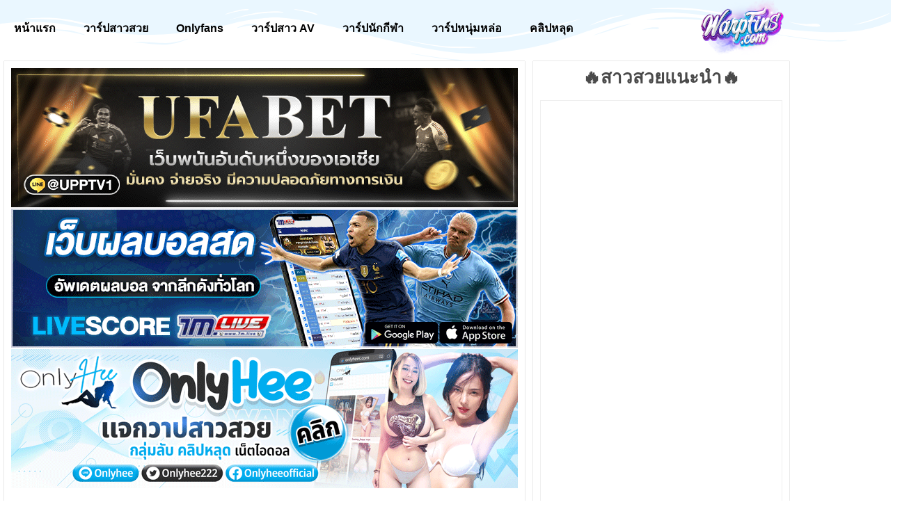

--- FILE ---
content_type: text/html; charset=UTF-8
request_url: https://warpfins.com/onlyfans_yuanxin/
body_size: 19595
content:
<!doctype html>
<html lang="th">
<head>
	<meta charset="UTF-8">
	<meta name="viewport" content="width=device-width, initial-scale=1">
	<link rel="profile" href="https://gmpg.org/xfn/11">
	<meta name='robots' content='index, follow, max-image-preview:large, max-snippet:-1, max-video-preview:-1' />

	<!-- This site is optimized with the Yoast SEO plugin v26.7 - https://yoast.com/wordpress/plugins/seo/ -->
	<title>เปิดวาร์ป Onlyfans : Yuan Xin (元欣)</title>
	<meta name="description" content="เปิดวาร์ป Onlyfans : Yuan Xin (元欣) นางแบบสาวสวยชาวไต้หวัน ที่มีลีลาเด็ดสุดเย้ายวนเกินต้าน เธอเป็นสาวสวยหน้าอกไซส์ใหญ่ รูปร่างดี เซ็กซี่สุดๆ" />
	<link rel="canonical" href="https://warpfins.com/onlyfans_yuanxin/" />
	<meta property="og:locale" content="th_TH" />
	<meta property="og:type" content="article" />
	<meta property="og:title" content="เปิดวาร์ป Onlyfans : Yuan Xin (元欣)" />
	<meta property="og:description" content="เปิดวาร์ป Onlyfans : Yuan Xin (元欣) นางแบบสาวสวยชาวไต้หวัน ที่มีลีลาเด็ดสุดเย้ายวนเกินต้าน เธอเป็นสาวสวยหน้าอกไซส์ใหญ่ รูปร่างดี เซ็กซี่สุดๆ" />
	<meta property="og:url" content="https://warpfins.com/onlyfans_yuanxin/" />
	<meta property="og:site_name" content="warpfins เว็บไซต์เปิดวาร์ปสาวสวย" />
	<meta property="article:published_time" content="2023-05-17T07:17:33+00:00" />
	<meta property="article:modified_time" content="2023-05-17T07:17:34+00:00" />
	<meta property="og:image" content="https://warpfins.com/wp-content/uploads/2023/05/ฟีเจอร์-51.jpg" />
	<meta property="og:image:width" content="1070" />
	<meta property="og:image:height" content="1530" />
	<meta property="og:image:type" content="image/jpeg" />
	<meta name="author" content="warpfins" />
	<meta name="twitter:card" content="summary_large_image" />
	<meta name="twitter:label1" content="Written by" />
	<meta name="twitter:data1" content="warpfins" />
	<meta name="twitter:label2" content="Est. reading time" />
	<meta name="twitter:data2" content="2 นาที" />
	<script type="application/ld+json" class="yoast-schema-graph">{"@context":"https://schema.org","@graph":[{"@type":"Article","@id":"https://warpfins.com/onlyfans_yuanxin/#article","isPartOf":{"@id":"https://warpfins.com/onlyfans_yuanxin/"},"author":{"name":"warpfins","@id":"https://warpfins.com/#/schema/person/cd63443c922c65107d84af0d79f4df8f"},"headline":"เปิดวาร์ป Onlyfans : Yuan Xin (元欣)","datePublished":"2023-05-17T07:17:33+00:00","dateModified":"2023-05-17T07:17:34+00:00","mainEntityOfPage":{"@id":"https://warpfins.com/onlyfans_yuanxin/"},"wordCount":28,"publisher":{"@id":"https://warpfins.com/#organization"},"image":{"@id":"https://warpfins.com/onlyfans_yuanxin/#primaryimage"},"thumbnailUrl":"https://warpfins.com/wp-content/uploads/2023/05/ฟีเจอร์-51.jpg","keywords":["Onlyfans สาวต่างประเทศ","วาร์ปสาวสวย"],"articleSection":["Onlyfans","เปิดวาร์ปสาวสวย"],"inLanguage":"th"},{"@type":"WebPage","@id":"https://warpfins.com/onlyfans_yuanxin/","url":"https://warpfins.com/onlyfans_yuanxin/","name":"เปิดวาร์ป Onlyfans : Yuan Xin (元欣)","isPartOf":{"@id":"https://warpfins.com/#website"},"primaryImageOfPage":{"@id":"https://warpfins.com/onlyfans_yuanxin/#primaryimage"},"image":{"@id":"https://warpfins.com/onlyfans_yuanxin/#primaryimage"},"thumbnailUrl":"https://warpfins.com/wp-content/uploads/2023/05/ฟีเจอร์-51.jpg","datePublished":"2023-05-17T07:17:33+00:00","dateModified":"2023-05-17T07:17:34+00:00","description":"เปิดวาร์ป Onlyfans : Yuan Xin (元欣) นางแบบสาวสวยชาวไต้หวัน ที่มีลีลาเด็ดสุดเย้ายวนเกินต้าน เธอเป็นสาวสวยหน้าอกไซส์ใหญ่ รูปร่างดี เซ็กซี่สุดๆ","breadcrumb":{"@id":"https://warpfins.com/onlyfans_yuanxin/#breadcrumb"},"inLanguage":"th","potentialAction":[{"@type":"ReadAction","target":["https://warpfins.com/onlyfans_yuanxin/"]}]},{"@type":"ImageObject","inLanguage":"th","@id":"https://warpfins.com/onlyfans_yuanxin/#primaryimage","url":"https://warpfins.com/wp-content/uploads/2023/05/ฟีเจอร์-51.jpg","contentUrl":"https://warpfins.com/wp-content/uploads/2023/05/ฟีเจอร์-51.jpg","width":1070,"height":1530,"caption":"Yuan Xin"},{"@type":"BreadcrumbList","@id":"https://warpfins.com/onlyfans_yuanxin/#breadcrumb","itemListElement":[{"@type":"ListItem","position":1,"name":"Home","item":"https://warpfins.com/"},{"@type":"ListItem","position":2,"name":"เปิดวาร์ป Onlyfans : Yuan Xin (元欣)"}]},{"@type":"WebSite","@id":"https://warpfins.com/#website","url":"https://warpfins.com/","name":"warpfins เว็บไซต์เปิดวาร์ปสาวสวย","description":"เปิดวาร์ปสาวสวย แจกวาร์ป สาวมหาลัย ดารา เน็ตไอดอล","publisher":{"@id":"https://warpfins.com/#organization"},"potentialAction":[{"@type":"SearchAction","target":{"@type":"EntryPoint","urlTemplate":"https://warpfins.com/?s={search_term_string}"},"query-input":{"@type":"PropertyValueSpecification","valueRequired":true,"valueName":"search_term_string"}}],"inLanguage":"th"},{"@type":"Organization","@id":"https://warpfins.com/#organization","name":"warpfins เว็บไซต์เปิดวาร์ปสาวสวย","url":"https://warpfins.com/","logo":{"@type":"ImageObject","inLanguage":"th","@id":"https://warpfins.com/#/schema/logo/image/","url":"https://warpfins.com/wp-content/uploads/2023/04/WARPFINS_LOGO2_500x500.png","contentUrl":"https://warpfins.com/wp-content/uploads/2023/04/WARPFINS_LOGO2_500x500.png","width":500,"height":500,"caption":"warpfins เว็บไซต์เปิดวาร์ปสาวสวย "},"image":{"@id":"https://warpfins.com/#/schema/logo/image/"}},{"@type":"Person","@id":"https://warpfins.com/#/schema/person/cd63443c922c65107d84af0d79f4df8f","name":"warpfins","image":{"@type":"ImageObject","inLanguage":"th","@id":"https://warpfins.com/#/schema/person/image/","url":"https://secure.gravatar.com/avatar/e6daf5e9fea119c73d38bade8ac5611aac0473692636304a0937cb00eff17688?s=96&d=mm&r=g","contentUrl":"https://secure.gravatar.com/avatar/e6daf5e9fea119c73d38bade8ac5611aac0473692636304a0937cb00eff17688?s=96&d=mm&r=g","caption":"warpfins"},"sameAs":["https://warpfins.com"],"url":"https://warpfins.com/author/adminwarpfins/"}]}</script>
	<!-- / Yoast SEO plugin. -->


<link rel="alternate" type="application/rss+xml" title="warpfins เว็บไซต์เปิดวาร์ปสาวสวย  &raquo; ฟีด" href="https://warpfins.com/feed/" />
<link rel="alternate" title="oEmbed (JSON)" type="application/json+oembed" href="https://warpfins.com/wp-json/oembed/1.0/embed?url=https%3A%2F%2Fwarpfins.com%2Fonlyfans_yuanxin%2F" />
<link rel="alternate" title="oEmbed (XML)" type="text/xml+oembed" href="https://warpfins.com/wp-json/oembed/1.0/embed?url=https%3A%2F%2Fwarpfins.com%2Fonlyfans_yuanxin%2F&#038;format=xml" />
<style id='wp-img-auto-sizes-contain-inline-css'>
img:is([sizes=auto i],[sizes^="auto," i]){contain-intrinsic-size:3000px 1500px}
/*# sourceURL=wp-img-auto-sizes-contain-inline-css */
</style>
<style id='wp-emoji-styles-inline-css'>

	img.wp-smiley, img.emoji {
		display: inline !important;
		border: none !important;
		box-shadow: none !important;
		height: 1em !important;
		width: 1em !important;
		margin: 0 0.07em !important;
		vertical-align: -0.1em !important;
		background: none !important;
		padding: 0 !important;
	}
/*# sourceURL=wp-emoji-styles-inline-css */
</style>
<style id='global-styles-inline-css'>
:root{--wp--preset--aspect-ratio--square: 1;--wp--preset--aspect-ratio--4-3: 4/3;--wp--preset--aspect-ratio--3-4: 3/4;--wp--preset--aspect-ratio--3-2: 3/2;--wp--preset--aspect-ratio--2-3: 2/3;--wp--preset--aspect-ratio--16-9: 16/9;--wp--preset--aspect-ratio--9-16: 9/16;--wp--preset--color--black: #000000;--wp--preset--color--cyan-bluish-gray: #abb8c3;--wp--preset--color--white: #ffffff;--wp--preset--color--pale-pink: #f78da7;--wp--preset--color--vivid-red: #cf2e2e;--wp--preset--color--luminous-vivid-orange: #ff6900;--wp--preset--color--luminous-vivid-amber: #fcb900;--wp--preset--color--light-green-cyan: #7bdcb5;--wp--preset--color--vivid-green-cyan: #00d084;--wp--preset--color--pale-cyan-blue: #8ed1fc;--wp--preset--color--vivid-cyan-blue: #0693e3;--wp--preset--color--vivid-purple: #9b51e0;--wp--preset--gradient--vivid-cyan-blue-to-vivid-purple: linear-gradient(135deg,rgb(6,147,227) 0%,rgb(155,81,224) 100%);--wp--preset--gradient--light-green-cyan-to-vivid-green-cyan: linear-gradient(135deg,rgb(122,220,180) 0%,rgb(0,208,130) 100%);--wp--preset--gradient--luminous-vivid-amber-to-luminous-vivid-orange: linear-gradient(135deg,rgb(252,185,0) 0%,rgb(255,105,0) 100%);--wp--preset--gradient--luminous-vivid-orange-to-vivid-red: linear-gradient(135deg,rgb(255,105,0) 0%,rgb(207,46,46) 100%);--wp--preset--gradient--very-light-gray-to-cyan-bluish-gray: linear-gradient(135deg,rgb(238,238,238) 0%,rgb(169,184,195) 100%);--wp--preset--gradient--cool-to-warm-spectrum: linear-gradient(135deg,rgb(74,234,220) 0%,rgb(151,120,209) 20%,rgb(207,42,186) 40%,rgb(238,44,130) 60%,rgb(251,105,98) 80%,rgb(254,248,76) 100%);--wp--preset--gradient--blush-light-purple: linear-gradient(135deg,rgb(255,206,236) 0%,rgb(152,150,240) 100%);--wp--preset--gradient--blush-bordeaux: linear-gradient(135deg,rgb(254,205,165) 0%,rgb(254,45,45) 50%,rgb(107,0,62) 100%);--wp--preset--gradient--luminous-dusk: linear-gradient(135deg,rgb(255,203,112) 0%,rgb(199,81,192) 50%,rgb(65,88,208) 100%);--wp--preset--gradient--pale-ocean: linear-gradient(135deg,rgb(255,245,203) 0%,rgb(182,227,212) 50%,rgb(51,167,181) 100%);--wp--preset--gradient--electric-grass: linear-gradient(135deg,rgb(202,248,128) 0%,rgb(113,206,126) 100%);--wp--preset--gradient--midnight: linear-gradient(135deg,rgb(2,3,129) 0%,rgb(40,116,252) 100%);--wp--preset--font-size--small: 13px;--wp--preset--font-size--medium: 20px;--wp--preset--font-size--large: 36px;--wp--preset--font-size--x-large: 42px;--wp--preset--spacing--20: 0.44rem;--wp--preset--spacing--30: 0.67rem;--wp--preset--spacing--40: 1rem;--wp--preset--spacing--50: 1.5rem;--wp--preset--spacing--60: 2.25rem;--wp--preset--spacing--70: 3.38rem;--wp--preset--spacing--80: 5.06rem;--wp--preset--shadow--natural: 6px 6px 9px rgba(0, 0, 0, 0.2);--wp--preset--shadow--deep: 12px 12px 50px rgba(0, 0, 0, 0.4);--wp--preset--shadow--sharp: 6px 6px 0px rgba(0, 0, 0, 0.2);--wp--preset--shadow--outlined: 6px 6px 0px -3px rgb(255, 255, 255), 6px 6px rgb(0, 0, 0);--wp--preset--shadow--crisp: 6px 6px 0px rgb(0, 0, 0);}:root { --wp--style--global--content-size: 800px;--wp--style--global--wide-size: 1200px; }:where(body) { margin: 0; }.wp-site-blocks > .alignleft { float: left; margin-right: 2em; }.wp-site-blocks > .alignright { float: right; margin-left: 2em; }.wp-site-blocks > .aligncenter { justify-content: center; margin-left: auto; margin-right: auto; }:where(.wp-site-blocks) > * { margin-block-start: 24px; margin-block-end: 0; }:where(.wp-site-blocks) > :first-child { margin-block-start: 0; }:where(.wp-site-blocks) > :last-child { margin-block-end: 0; }:root { --wp--style--block-gap: 24px; }:root :where(.is-layout-flow) > :first-child{margin-block-start: 0;}:root :where(.is-layout-flow) > :last-child{margin-block-end: 0;}:root :where(.is-layout-flow) > *{margin-block-start: 24px;margin-block-end: 0;}:root :where(.is-layout-constrained) > :first-child{margin-block-start: 0;}:root :where(.is-layout-constrained) > :last-child{margin-block-end: 0;}:root :where(.is-layout-constrained) > *{margin-block-start: 24px;margin-block-end: 0;}:root :where(.is-layout-flex){gap: 24px;}:root :where(.is-layout-grid){gap: 24px;}.is-layout-flow > .alignleft{float: left;margin-inline-start: 0;margin-inline-end: 2em;}.is-layout-flow > .alignright{float: right;margin-inline-start: 2em;margin-inline-end: 0;}.is-layout-flow > .aligncenter{margin-left: auto !important;margin-right: auto !important;}.is-layout-constrained > .alignleft{float: left;margin-inline-start: 0;margin-inline-end: 2em;}.is-layout-constrained > .alignright{float: right;margin-inline-start: 2em;margin-inline-end: 0;}.is-layout-constrained > .aligncenter{margin-left: auto !important;margin-right: auto !important;}.is-layout-constrained > :where(:not(.alignleft):not(.alignright):not(.alignfull)){max-width: var(--wp--style--global--content-size);margin-left: auto !important;margin-right: auto !important;}.is-layout-constrained > .alignwide{max-width: var(--wp--style--global--wide-size);}body .is-layout-flex{display: flex;}.is-layout-flex{flex-wrap: wrap;align-items: center;}.is-layout-flex > :is(*, div){margin: 0;}body .is-layout-grid{display: grid;}.is-layout-grid > :is(*, div){margin: 0;}body{padding-top: 0px;padding-right: 0px;padding-bottom: 0px;padding-left: 0px;}a:where(:not(.wp-element-button)){text-decoration: underline;}:root :where(.wp-element-button, .wp-block-button__link){background-color: #32373c;border-width: 0;color: #fff;font-family: inherit;font-size: inherit;font-style: inherit;font-weight: inherit;letter-spacing: inherit;line-height: inherit;padding-top: calc(0.667em + 2px);padding-right: calc(1.333em + 2px);padding-bottom: calc(0.667em + 2px);padding-left: calc(1.333em + 2px);text-decoration: none;text-transform: inherit;}.has-black-color{color: var(--wp--preset--color--black) !important;}.has-cyan-bluish-gray-color{color: var(--wp--preset--color--cyan-bluish-gray) !important;}.has-white-color{color: var(--wp--preset--color--white) !important;}.has-pale-pink-color{color: var(--wp--preset--color--pale-pink) !important;}.has-vivid-red-color{color: var(--wp--preset--color--vivid-red) !important;}.has-luminous-vivid-orange-color{color: var(--wp--preset--color--luminous-vivid-orange) !important;}.has-luminous-vivid-amber-color{color: var(--wp--preset--color--luminous-vivid-amber) !important;}.has-light-green-cyan-color{color: var(--wp--preset--color--light-green-cyan) !important;}.has-vivid-green-cyan-color{color: var(--wp--preset--color--vivid-green-cyan) !important;}.has-pale-cyan-blue-color{color: var(--wp--preset--color--pale-cyan-blue) !important;}.has-vivid-cyan-blue-color{color: var(--wp--preset--color--vivid-cyan-blue) !important;}.has-vivid-purple-color{color: var(--wp--preset--color--vivid-purple) !important;}.has-black-background-color{background-color: var(--wp--preset--color--black) !important;}.has-cyan-bluish-gray-background-color{background-color: var(--wp--preset--color--cyan-bluish-gray) !important;}.has-white-background-color{background-color: var(--wp--preset--color--white) !important;}.has-pale-pink-background-color{background-color: var(--wp--preset--color--pale-pink) !important;}.has-vivid-red-background-color{background-color: var(--wp--preset--color--vivid-red) !important;}.has-luminous-vivid-orange-background-color{background-color: var(--wp--preset--color--luminous-vivid-orange) !important;}.has-luminous-vivid-amber-background-color{background-color: var(--wp--preset--color--luminous-vivid-amber) !important;}.has-light-green-cyan-background-color{background-color: var(--wp--preset--color--light-green-cyan) !important;}.has-vivid-green-cyan-background-color{background-color: var(--wp--preset--color--vivid-green-cyan) !important;}.has-pale-cyan-blue-background-color{background-color: var(--wp--preset--color--pale-cyan-blue) !important;}.has-vivid-cyan-blue-background-color{background-color: var(--wp--preset--color--vivid-cyan-blue) !important;}.has-vivid-purple-background-color{background-color: var(--wp--preset--color--vivid-purple) !important;}.has-black-border-color{border-color: var(--wp--preset--color--black) !important;}.has-cyan-bluish-gray-border-color{border-color: var(--wp--preset--color--cyan-bluish-gray) !important;}.has-white-border-color{border-color: var(--wp--preset--color--white) !important;}.has-pale-pink-border-color{border-color: var(--wp--preset--color--pale-pink) !important;}.has-vivid-red-border-color{border-color: var(--wp--preset--color--vivid-red) !important;}.has-luminous-vivid-orange-border-color{border-color: var(--wp--preset--color--luminous-vivid-orange) !important;}.has-luminous-vivid-amber-border-color{border-color: var(--wp--preset--color--luminous-vivid-amber) !important;}.has-light-green-cyan-border-color{border-color: var(--wp--preset--color--light-green-cyan) !important;}.has-vivid-green-cyan-border-color{border-color: var(--wp--preset--color--vivid-green-cyan) !important;}.has-pale-cyan-blue-border-color{border-color: var(--wp--preset--color--pale-cyan-blue) !important;}.has-vivid-cyan-blue-border-color{border-color: var(--wp--preset--color--vivid-cyan-blue) !important;}.has-vivid-purple-border-color{border-color: var(--wp--preset--color--vivid-purple) !important;}.has-vivid-cyan-blue-to-vivid-purple-gradient-background{background: var(--wp--preset--gradient--vivid-cyan-blue-to-vivid-purple) !important;}.has-light-green-cyan-to-vivid-green-cyan-gradient-background{background: var(--wp--preset--gradient--light-green-cyan-to-vivid-green-cyan) !important;}.has-luminous-vivid-amber-to-luminous-vivid-orange-gradient-background{background: var(--wp--preset--gradient--luminous-vivid-amber-to-luminous-vivid-orange) !important;}.has-luminous-vivid-orange-to-vivid-red-gradient-background{background: var(--wp--preset--gradient--luminous-vivid-orange-to-vivid-red) !important;}.has-very-light-gray-to-cyan-bluish-gray-gradient-background{background: var(--wp--preset--gradient--very-light-gray-to-cyan-bluish-gray) !important;}.has-cool-to-warm-spectrum-gradient-background{background: var(--wp--preset--gradient--cool-to-warm-spectrum) !important;}.has-blush-light-purple-gradient-background{background: var(--wp--preset--gradient--blush-light-purple) !important;}.has-blush-bordeaux-gradient-background{background: var(--wp--preset--gradient--blush-bordeaux) !important;}.has-luminous-dusk-gradient-background{background: var(--wp--preset--gradient--luminous-dusk) !important;}.has-pale-ocean-gradient-background{background: var(--wp--preset--gradient--pale-ocean) !important;}.has-electric-grass-gradient-background{background: var(--wp--preset--gradient--electric-grass) !important;}.has-midnight-gradient-background{background: var(--wp--preset--gradient--midnight) !important;}.has-small-font-size{font-size: var(--wp--preset--font-size--small) !important;}.has-medium-font-size{font-size: var(--wp--preset--font-size--medium) !important;}.has-large-font-size{font-size: var(--wp--preset--font-size--large) !important;}.has-x-large-font-size{font-size: var(--wp--preset--font-size--x-large) !important;}
:root :where(.wp-block-pullquote){font-size: 1.5em;line-height: 1.6;}
/*# sourceURL=global-styles-inline-css */
</style>
<link data-minify="1" rel='stylesheet' id='hello-elementor-css' href='https://warpfins.com/wp-content/cache/min/1/wp-content/themes/hello-elementor/assets/css/reset.css?ver=1767820908' media='all' />
<link data-minify="1" rel='stylesheet' id='hello-elementor-theme-style-css' href='https://warpfins.com/wp-content/cache/min/1/wp-content/themes/hello-elementor/assets/css/theme.css?ver=1767820908' media='all' />
<link data-minify="1" rel='stylesheet' id='hello-elementor-header-footer-css' href='https://warpfins.com/wp-content/cache/min/1/wp-content/themes/hello-elementor/assets/css/header-footer.css?ver=1767820908' media='all' />
<link rel='stylesheet' id='elementor-frontend-css' href='https://warpfins.com/wp-content/plugins/elementor/assets/css/frontend.min.css?ver=3.34.1' media='all' />
<link rel='stylesheet' id='elementor-post-9-css' href='https://warpfins.com/wp-content/uploads/elementor/css/post-9.css?ver=1767820850' media='all' />
<link rel='stylesheet' id='widget-nav-menu-css' href='https://warpfins.com/wp-content/plugins/elementor-pro/assets/css/widget-nav-menu.min.css?ver=3.32.2' media='all' />
<link rel='stylesheet' id='widget-image-css' href='https://warpfins.com/wp-content/plugins/elementor/assets/css/widget-image.min.css?ver=3.34.1' media='all' />
<link rel='stylesheet' id='e-sticky-css' href='https://warpfins.com/wp-content/plugins/elementor-pro/assets/css/modules/sticky.min.css?ver=3.32.2' media='all' />
<link rel='stylesheet' id='e-shapes-css' href='https://warpfins.com/wp-content/plugins/elementor/assets/css/conditionals/shapes.min.css?ver=3.34.1' media='all' />
<link rel='stylesheet' id='widget-heading-css' href='https://warpfins.com/wp-content/plugins/elementor/assets/css/widget-heading.min.css?ver=3.34.1' media='all' />
<link rel='stylesheet' id='widget-divider-css' href='https://warpfins.com/wp-content/plugins/elementor/assets/css/widget-divider.min.css?ver=3.34.1' media='all' />
<link rel='stylesheet' id='widget-post-info-css' href='https://warpfins.com/wp-content/plugins/elementor-pro/assets/css/widget-post-info.min.css?ver=3.32.2' media='all' />
<link rel='stylesheet' id='widget-icon-list-css' href='https://warpfins.com/wp-content/plugins/elementor/assets/css/widget-icon-list.min.css?ver=3.34.1' media='all' />
<link rel='stylesheet' id='elementor-icons-shared-0-css' href='https://warpfins.com/wp-content/plugins/elementor/assets/lib/font-awesome/css/fontawesome.min.css?ver=5.15.3' media='all' />
<link data-minify="1" rel='stylesheet' id='elementor-icons-fa-regular-css' href='https://warpfins.com/wp-content/cache/min/1/wp-content/plugins/elementor/assets/lib/font-awesome/css/regular.min.css?ver=1767820967' media='all' />
<link data-minify="1" rel='stylesheet' id='elementor-icons-fa-solid-css' href='https://warpfins.com/wp-content/cache/min/1/wp-content/plugins/elementor/assets/lib/font-awesome/css/solid.min.css?ver=1767820908' media='all' />
<link rel='stylesheet' id='widget-posts-css' href='https://warpfins.com/wp-content/plugins/elementor-pro/assets/css/widget-posts.min.css?ver=3.32.2' media='all' />
<link rel='stylesheet' id='widget-sitemap-css' href='https://warpfins.com/wp-content/plugins/elementor-pro/assets/css/widget-sitemap.min.css?ver=3.32.2' media='all' />
<link data-minify="1" rel='stylesheet' id='elementor-icons-css' href='https://warpfins.com/wp-content/cache/min/1/wp-content/plugins/elementor/assets/lib/eicons/css/elementor-icons.min.css?ver=1767820908' media='all' />
<link rel='stylesheet' id='widget-share-buttons-css' href='https://warpfins.com/wp-content/plugins/elementor-pro/assets/css/widget-share-buttons.min.css?ver=3.32.2' media='all' />
<link rel='stylesheet' id='e-apple-webkit-css' href='https://warpfins.com/wp-content/plugins/elementor/assets/css/conditionals/apple-webkit.min.css?ver=3.34.1' media='all' />
<link data-minify="1" rel='stylesheet' id='elementor-icons-fa-brands-css' href='https://warpfins.com/wp-content/cache/min/1/wp-content/plugins/elementor/assets/lib/font-awesome/css/brands.min.css?ver=1767820969' media='all' />
<link data-minify="1" rel='stylesheet' id='swiper-css' href='https://warpfins.com/wp-content/cache/min/1/wp-content/plugins/elementor/assets/lib/swiper/v8/css/swiper.min.css?ver=1767820908' media='all' />
<link rel='stylesheet' id='e-swiper-css' href='https://warpfins.com/wp-content/plugins/elementor/assets/css/conditionals/e-swiper.min.css?ver=3.34.1' media='all' />
<link rel='stylesheet' id='widget-gallery-css' href='https://warpfins.com/wp-content/plugins/elementor-pro/assets/css/widget-gallery.min.css?ver=3.32.2' media='all' />
<link rel='stylesheet' id='elementor-gallery-css' href='https://warpfins.com/wp-content/plugins/elementor/assets/lib/e-gallery/css/e-gallery.min.css?ver=1.2.0' media='all' />
<link rel='stylesheet' id='e-transitions-css' href='https://warpfins.com/wp-content/plugins/elementor-pro/assets/css/conditionals/transitions.min.css?ver=3.32.2' media='all' />
<link rel='stylesheet' id='elementor-post-3009-css' href='https://warpfins.com/wp-content/uploads/elementor/css/post-3009.css?ver=1767825612' media='all' />
<link rel='stylesheet' id='elementor-post-13-css' href='https://warpfins.com/wp-content/uploads/elementor/css/post-13.css?ver=1767820851' media='all' />
<link rel='stylesheet' id='elementor-post-936-css' href='https://warpfins.com/wp-content/uploads/elementor/css/post-936.css?ver=1767820851' media='all' />
<link rel='stylesheet' id='elementor-post-74-css' href='https://warpfins.com/wp-content/uploads/elementor/css/post-74.css?ver=1767820967' media='all' />
<style id='rocket-lazyload-inline-css'>
.rll-youtube-player{position:relative;padding-bottom:56.23%;height:0;overflow:hidden;max-width:100%;}.rll-youtube-player:focus-within{outline: 2px solid currentColor;outline-offset: 5px;}.rll-youtube-player iframe{position:absolute;top:0;left:0;width:100%;height:100%;z-index:100;background:0 0}.rll-youtube-player img{bottom:0;display:block;left:0;margin:auto;max-width:100%;width:100%;position:absolute;right:0;top:0;border:none;height:auto;-webkit-transition:.4s all;-moz-transition:.4s all;transition:.4s all}.rll-youtube-player img:hover{-webkit-filter:brightness(75%)}.rll-youtube-player .play{height:100%;width:100%;left:0;top:0;position:absolute;background:url(https://warpfins.com/wp-content/plugins/wp-rocket/assets/img/youtube.png) no-repeat center;background-color: transparent !important;cursor:pointer;border:none;}.wp-embed-responsive .wp-has-aspect-ratio .rll-youtube-player{position:absolute;padding-bottom:0;width:100%;height:100%;top:0;bottom:0;left:0;right:0}
/*# sourceURL=rocket-lazyload-inline-css */
</style>
<link data-minify="1" rel='stylesheet' id='elementor-gf-local-ibmplexsansthai-css' href='https://warpfins.com/wp-content/cache/min/1/wp-content/uploads/elementor/google-fonts/css/ibmplexsansthai.css?ver=1767820908' media='all' />
<link data-minify="1" rel='stylesheet' id='elementor-gf-local-kanit-css' href='https://warpfins.com/wp-content/cache/min/1/wp-content/uploads/elementor/google-fonts/css/kanit.css?ver=1767820969' media='all' />
<script src="https://warpfins.com/wp-includes/js/jquery/jquery.min.js?ver=3.7.1" id="jquery-core-js"></script>
<script src="https://warpfins.com/wp-includes/js/jquery/jquery-migrate.min.js?ver=3.4.1" id="jquery-migrate-js"></script>
<link rel="https://api.w.org/" href="https://warpfins.com/wp-json/" /><link rel="alternate" title="JSON" type="application/json" href="https://warpfins.com/wp-json/wp/v2/posts/3009" /><link rel="EditURI" type="application/rsd+xml" title="RSD" href="https://warpfins.com/xmlrpc.php?rsd" />
<meta name="generator" content="WordPress 6.9" />
<link rel='shortlink' href='https://warpfins.com/?p=3009' />
<meta name="generator" content="Elementor 3.34.1; features: additional_custom_breakpoints; settings: css_print_method-external, google_font-enabled, font_display-swap">
			<style>
				.e-con.e-parent:nth-of-type(n+4):not(.e-lazyloaded):not(.e-no-lazyload),
				.e-con.e-parent:nth-of-type(n+4):not(.e-lazyloaded):not(.e-no-lazyload) * {
					background-image: none !important;
				}
				@media screen and (max-height: 1024px) {
					.e-con.e-parent:nth-of-type(n+3):not(.e-lazyloaded):not(.e-no-lazyload),
					.e-con.e-parent:nth-of-type(n+3):not(.e-lazyloaded):not(.e-no-lazyload) * {
						background-image: none !important;
					}
				}
				@media screen and (max-height: 640px) {
					.e-con.e-parent:nth-of-type(n+2):not(.e-lazyloaded):not(.e-no-lazyload),
					.e-con.e-parent:nth-of-type(n+2):not(.e-lazyloaded):not(.e-no-lazyload) * {
						background-image: none !important;
					}
				}
			</style>
			<meta name="google-site-verification" content="bEJnypXv9XQZTgBWM2aHkU_mJrMJSOWvVvrroE1YoBE" />
<!-- Google tag (gtag.js) -->
<script async src="https://www.googletagmanager.com/gtag/js?id=G-7W69MXY7E9"></script>
<script>
  window.dataLayer = window.dataLayer || [];
  function gtag(){dataLayer.push(arguments);}
  gtag('js', new Date());

  gtag('config', 'G-7W69MXY7E9');
</script><link rel="icon" href="https://warpfins.com/wp-content/uploads/2023/04/WARPFINS_LOGO2_500x500-150x150.png" sizes="32x32" />
<link rel="icon" href="https://warpfins.com/wp-content/uploads/2023/04/WARPFINS_LOGO2_500x500-300x300.png" sizes="192x192" />
<link rel="apple-touch-icon" href="https://warpfins.com/wp-content/uploads/2023/04/WARPFINS_LOGO2_500x500-300x300.png" />
<meta name="msapplication-TileImage" content="https://warpfins.com/wp-content/uploads/2023/04/WARPFINS_LOGO2_500x500-300x300.png" />
<noscript><style id="rocket-lazyload-nojs-css">.rll-youtube-player, [data-lazy-src]{display:none !important;}</style></noscript></head>
<body class="wp-singular post-template-default single single-post postid-3009 single-format-standard wp-custom-logo wp-embed-responsive wp-theme-hello-elementor hello-elementor-default elementor-default elementor-kit-9 elementor-page elementor-page-3009 elementor-page-74">



<a class="skip-link screen-reader-text" href="#content">Skip to content</a>

		<header data-elementor-type="header" data-elementor-id="13" class="elementor elementor-13 elementor-location-header" data-elementor-post-type="elementor_library">
					<section class="elementor-section elementor-top-section elementor-element elementor-element-052c2d3 elementor-section-boxed elementor-section-height-default elementor-section-height-default" data-id="052c2d3" data-element_type="section" data-settings="{&quot;background_background&quot;:&quot;classic&quot;,&quot;sticky&quot;:&quot;top&quot;,&quot;shape_divider_top&quot;:&quot;wave-brush&quot;,&quot;sticky_on&quot;:[&quot;desktop&quot;,&quot;tablet&quot;,&quot;mobile&quot;],&quot;sticky_offset&quot;:0,&quot;sticky_effects_offset&quot;:0,&quot;sticky_anchor_link_offset&quot;:0}">
					<div class="elementor-shape elementor-shape-top" aria-hidden="true" data-negative="false">
			<svg xmlns="http://www.w3.org/2000/svg" viewBox="0 0 283.5 27.8" preserveAspectRatio="none">
	<path class="elementor-shape-fill" d="M283.5,9.7c0,0-7.3,4.3-14,4.6c-6.8,0.3-12.6,0-20.9-1.5c-11.3-2-33.1-10.1-44.7-5.7	s-12.1,4.6-18,7.4c-6.6,3.2-20,9.6-36.6,9.3C131.6,23.5,99.5,7.2,86.3,8c-1.4,0.1-6.6,0.8-10.5,2c-3.8,1.2-9.4,3.8-17,4.7	c-3.2,0.4-8.3,1.1-14.2,0.9c-1.5-0.1-6.3-0.4-12-1.6c-5.7-1.2-11-3.1-15.8-3.7C6.5,9.2,0,10.8,0,10.8V0h283.5V9.7z M260.8,11.3	c-0.7-1-2-0.4-4.3-0.4c-2.3,0-6.1-1.2-5.8-1.1c0.3,0.1,3.1,1.5,6,1.9C259.7,12.2,261.4,12.3,260.8,11.3z M242.4,8.6	c0,0-2.4-0.2-5.6-0.9c-3.2-0.8-10.3-2.8-15.1-3.5c-8.2-1.1-15.8,0-15.1,0.1c0.8,0.1,9.6-0.6,17.6,1.1c3.3,0.7,9.3,2.2,12.4,2.7	C239.9,8.7,242.4,8.6,242.4,8.6z M185.2,8.5c1.7-0.7-13.3,4.7-18.5,6.1c-2.1,0.6-6.2,1.6-10,2c-3.9,0.4-8.9,0.4-8.8,0.5	c0,0.2,5.8,0.8,11.2,0c5.4-0.8,5.2-1.1,7.6-1.6C170.5,14.7,183.5,9.2,185.2,8.5z M199.1,6.9c0.2,0-0.8-0.4-4.8,1.1	c-4,1.5-6.7,3.5-6.9,3.7c-0.2,0.1,3.5-1.8,6.6-3C197,7.5,199,6.9,199.1,6.9z M283,6c-0.1,0.1-1.9,1.1-4.8,2.5s-6.9,2.8-6.7,2.7	c0.2,0,3.5-0.6,7.4-2.5C282.8,6.8,283.1,5.9,283,6z M31.3,11.6c0.1-0.2-1.9-0.2-4.5-1.2s-5.4-1.6-7.8-2C15,7.6,7.3,8.5,7.7,8.6	C8,8.7,15.9,8.3,20.2,9.3c2.2,0.5,2.4,0.5,5.7,1.6S31.2,11.9,31.3,11.6z M73,9.2c0.4-0.1,3.5-1.6,8.4-2.6c4.9-1.1,8.9-0.5,8.9-0.8	c0-0.3-1-0.9-6.2-0.3S72.6,9.3,73,9.2z M71.6,6.7C71.8,6.8,75,5.4,77.3,5c2.3-0.3,1.9-0.5,1.9-0.6c0-0.1-1.1-0.2-2.7,0.2	C74.8,5.1,71.4,6.6,71.6,6.7z M93.6,4.4c0.1,0.2,3.5,0.8,5.6,1.8c2.1,1,1.8,0.6,1.9,0.5c0.1-0.1-0.8-0.8-2.4-1.3	C97.1,4.8,93.5,4.2,93.6,4.4z M65.4,11.1c-0.1,0.3,0.3,0.5,1.9-0.2s2.6-1.3,2.2-1.2s-0.9,0.4-2.5,0.8C65.3,10.9,65.5,10.8,65.4,11.1	z M34.5,12.4c-0.2,0,2.1,0.8,3.3,0.9c1.2,0.1,2,0.1,2-0.2c0-0.3-0.1-0.5-1.6-0.4C36.6,12.8,34.7,12.4,34.5,12.4z M152.2,21.1	c-0.1,0.1-2.4-0.3-7.5-0.3c-5,0-13.6-2.4-17.2-3.5c-3.6-1.1,10,3.9,16.5,4.1C150.5,21.6,152.3,21,152.2,21.1z"/>
	<path class="elementor-shape-fill" d="M269.6,18c-0.1-0.1-4.6,0.3-7.2,0c-7.3-0.7-17-3.2-16.6-2.9c0.4,0.3,13.7,3.1,17,3.3	C267.7,18.8,269.7,18,269.6,18z"/>
	<path class="elementor-shape-fill" d="M227.4,9.8c-0.2-0.1-4.5-1-9.5-1.2c-5-0.2-12.7,0.6-12.3,0.5c0.3-0.1,5.9-1.8,13.3-1.2	S227.6,9.9,227.4,9.8z"/>
	<path class="elementor-shape-fill" d="M204.5,13.4c-0.1-0.1,2-1,3.2-1.1c1.2-0.1,2,0,2,0.3c0,0.3-0.1,0.5-1.6,0.4	C206.4,12.9,204.6,13.5,204.5,13.4z"/>
	<path class="elementor-shape-fill" d="M201,10.6c0-0.1-4.4,1.2-6.3,2.2c-1.9,0.9-6.2,3.1-6.1,3.1c0.1,0.1,4.2-1.6,6.3-2.6	S201,10.7,201,10.6z"/>
	<path class="elementor-shape-fill" d="M154.5,26.7c-0.1-0.1-4.6,0.3-7.2,0c-7.3-0.7-17-3.2-16.6-2.9c0.4,0.3,13.7,3.1,17,3.3	C152.6,27.5,154.6,26.8,154.5,26.7z"/>
	<path class="elementor-shape-fill" d="M41.9,19.3c0,0,1.2-0.3,2.9-0.1c1.7,0.2,5.8,0.9,8.2,0.7c4.2-0.4,7.4-2.7,7-2.6	c-0.4,0-4.3,2.2-8.6,1.9c-1.8-0.1-5.1-0.5-6.7-0.4S41.9,19.3,41.9,19.3z"/>
	<path class="elementor-shape-fill" d="M75.5,12.6c0.2,0.1,2-0.8,4.3-1.1c2.3-0.2,2.1-0.3,2.1-0.5c0-0.1-1.8-0.4-3.4,0	C76.9,11.5,75.3,12.5,75.5,12.6z"/>
	<path class="elementor-shape-fill" d="M15.6,13.2c0-0.1,4.3,0,6.7,0.5c2.4,0.5,5,1.9,5,2c0,0.1-2.7-0.8-5.1-1.4	C19.9,13.7,15.7,13.3,15.6,13.2z"/>
</svg>		</div>
					<div class="elementor-container elementor-column-gap-no">
					<div class="elementor-column elementor-col-66 elementor-top-column elementor-element elementor-element-fa07d22" data-id="fa07d22" data-element_type="column" data-settings="{&quot;background_background&quot;:&quot;classic&quot;}">
			<div class="elementor-widget-wrap elementor-element-populated">
						<div class="elementor-element elementor-element-ff9fbb1 elementor-nav-menu__align-start elementor-nav-menu--stretch elementor-nav-menu--dropdown-tablet elementor-nav-menu__text-align-aside elementor-nav-menu--toggle elementor-nav-menu--burger elementor-widget elementor-widget-nav-menu" data-id="ff9fbb1" data-element_type="widget" data-settings="{&quot;full_width&quot;:&quot;stretch&quot;,&quot;layout&quot;:&quot;horizontal&quot;,&quot;submenu_icon&quot;:{&quot;value&quot;:&quot;&lt;i class=\&quot;fas fa-caret-down\&quot; aria-hidden=\&quot;true\&quot;&gt;&lt;\/i&gt;&quot;,&quot;library&quot;:&quot;fa-solid&quot;},&quot;toggle&quot;:&quot;burger&quot;}" data-widget_type="nav-menu.default">
				<div class="elementor-widget-container">
								<nav aria-label="Menu" class="elementor-nav-menu--main elementor-nav-menu__container elementor-nav-menu--layout-horizontal e--pointer-text e--animation-grow">
				<ul id="menu-1-ff9fbb1" class="elementor-nav-menu"><li class="menu-item menu-item-type-post_type menu-item-object-page menu-item-home menu-item-45"><a href="https://warpfins.com/" class="elementor-item">หน้าแรก</a></li>
<li class="menu-item menu-item-type-taxonomy menu-item-object-category current-post-ancestor current-menu-parent current-post-parent menu-item-668"><a href="https://warpfins.com/category/%e0%b9%80%e0%b8%9b%e0%b8%b4%e0%b8%94%e0%b8%a7%e0%b8%b2%e0%b8%a3%e0%b9%8c%e0%b8%9b%e0%b8%aa%e0%b8%b2%e0%b8%a7%e0%b8%aa%e0%b8%a7%e0%b8%a2/" class="elementor-item">วาร์ปสาวสวย</a></li>
<li class="menu-item menu-item-type-post_type menu-item-object-page menu-item-44"><a href="https://warpfins.com/onlyfans/" class="elementor-item">Onlyfans</a></li>
<li class="menu-item menu-item-type-taxonomy menu-item-object-category menu-item-669"><a href="https://warpfins.com/category/%e0%b9%80%e0%b8%9b%e0%b8%b4%e0%b8%94%e0%b8%a7%e0%b8%b2%e0%b8%a3%e0%b9%8c%e0%b8%9b%e0%b8%aa%e0%b8%b2%e0%b8%a7-av/" class="elementor-item">วาร์ปสาว AV</a></li>
<li class="menu-item menu-item-type-taxonomy menu-item-object-category menu-item-2797"><a href="https://warpfins.com/category/%e0%b9%80%e0%b8%9b%e0%b8%b4%e0%b8%94%e0%b8%a7%e0%b8%b2%e0%b8%a3%e0%b9%8c%e0%b8%9b%e0%b8%99%e0%b8%b1%e0%b8%81%e0%b8%81%e0%b8%b5%e0%b8%ac%e0%b8%b2/" class="elementor-item">วาร์ปนักกีฬา</a></li>
<li class="menu-item menu-item-type-taxonomy menu-item-object-category menu-item-3365"><a href="https://warpfins.com/category/%e0%b9%80%e0%b8%9b%e0%b8%b4%e0%b8%94%e0%b8%a7%e0%b8%b2%e0%b8%a3%e0%b9%8c%e0%b8%9b%e0%b8%ab%e0%b8%99%e0%b8%b8%e0%b9%88%e0%b8%a1%e0%b8%ab%e0%b8%a5%e0%b9%88%e0%b8%ad/" class="elementor-item">วาร์ปหนุ่มหล่อ</a></li>
<li class="menu-item menu-item-type-custom menu-item-object-custom menu-item-6604"><a href="https://onlyhees.com/" class="elementor-item">คลิปหลุด</a></li>
</ul>			</nav>
					<div class="elementor-menu-toggle" role="button" tabindex="0" aria-label="Menu Toggle" aria-expanded="false">
			<i aria-hidden="true" role="presentation" class="elementor-menu-toggle__icon--open eicon-menu-bar"></i><i aria-hidden="true" role="presentation" class="elementor-menu-toggle__icon--close eicon-close"></i>		</div>
					<nav class="elementor-nav-menu--dropdown elementor-nav-menu__container" aria-hidden="true">
				<ul id="menu-2-ff9fbb1" class="elementor-nav-menu"><li class="menu-item menu-item-type-post_type menu-item-object-page menu-item-home menu-item-45"><a href="https://warpfins.com/" class="elementor-item" tabindex="-1">หน้าแรก</a></li>
<li class="menu-item menu-item-type-taxonomy menu-item-object-category current-post-ancestor current-menu-parent current-post-parent menu-item-668"><a href="https://warpfins.com/category/%e0%b9%80%e0%b8%9b%e0%b8%b4%e0%b8%94%e0%b8%a7%e0%b8%b2%e0%b8%a3%e0%b9%8c%e0%b8%9b%e0%b8%aa%e0%b8%b2%e0%b8%a7%e0%b8%aa%e0%b8%a7%e0%b8%a2/" class="elementor-item" tabindex="-1">วาร์ปสาวสวย</a></li>
<li class="menu-item menu-item-type-post_type menu-item-object-page menu-item-44"><a href="https://warpfins.com/onlyfans/" class="elementor-item" tabindex="-1">Onlyfans</a></li>
<li class="menu-item menu-item-type-taxonomy menu-item-object-category menu-item-669"><a href="https://warpfins.com/category/%e0%b9%80%e0%b8%9b%e0%b8%b4%e0%b8%94%e0%b8%a7%e0%b8%b2%e0%b8%a3%e0%b9%8c%e0%b8%9b%e0%b8%aa%e0%b8%b2%e0%b8%a7-av/" class="elementor-item" tabindex="-1">วาร์ปสาว AV</a></li>
<li class="menu-item menu-item-type-taxonomy menu-item-object-category menu-item-2797"><a href="https://warpfins.com/category/%e0%b9%80%e0%b8%9b%e0%b8%b4%e0%b8%94%e0%b8%a7%e0%b8%b2%e0%b8%a3%e0%b9%8c%e0%b8%9b%e0%b8%99%e0%b8%b1%e0%b8%81%e0%b8%81%e0%b8%b5%e0%b8%ac%e0%b8%b2/" class="elementor-item" tabindex="-1">วาร์ปนักกีฬา</a></li>
<li class="menu-item menu-item-type-taxonomy menu-item-object-category menu-item-3365"><a href="https://warpfins.com/category/%e0%b9%80%e0%b8%9b%e0%b8%b4%e0%b8%94%e0%b8%a7%e0%b8%b2%e0%b8%a3%e0%b9%8c%e0%b8%9b%e0%b8%ab%e0%b8%99%e0%b8%b8%e0%b9%88%e0%b8%a1%e0%b8%ab%e0%b8%a5%e0%b9%88%e0%b8%ad/" class="elementor-item" tabindex="-1">วาร์ปหนุ่มหล่อ</a></li>
<li class="menu-item menu-item-type-custom menu-item-object-custom menu-item-6604"><a href="https://onlyhees.com/" class="elementor-item" tabindex="-1">คลิปหลุด</a></li>
</ul>			</nav>
						</div>
				</div>
					</div>
		</div>
				<div class="elementor-column elementor-col-33 elementor-top-column elementor-element elementor-element-12b104b" data-id="12b104b" data-element_type="column">
			<div class="elementor-widget-wrap elementor-element-populated">
						<div class="elementor-element elementor-element-b52d7d1 elementor-widget elementor-widget-image" data-id="b52d7d1" data-element_type="widget" data-widget_type="image.default">
				<div class="elementor-widget-container">
																<a href="https://warpfins.com/">
							<img loading="lazy" width="500" height="500" src="https://warpfins.com/wp-content/uploads/2023/04/WARPFINS_LOGO2_500x500.png" class="attachment-large size-large wp-image-1036" alt="เปิดวาร์ปสาวสวย สาวมหาลัย เน็ตไอดอล คนดัง warpfins.com" srcset="https://warpfins.com/wp-content/uploads/2023/04/WARPFINS_LOGO2_500x500.png 500w, https://warpfins.com/wp-content/uploads/2023/04/WARPFINS_LOGO2_500x500-300x300.png 300w, https://warpfins.com/wp-content/uploads/2023/04/WARPFINS_LOGO2_500x500-150x150.png 150w" sizes="(max-width: 500px) 100vw, 500px" />								</a>
															</div>
				</div>
					</div>
		</div>
					</div>
		</section>
				</header>
				<div data-elementor-type="single-post" data-elementor-id="74" class="elementor elementor-74 elementor-location-single post-3009 post type-post status-publish format-standard has-post-thumbnail hentry category-onlyfans category-4 tag-onlyfans- tag-10" data-elementor-post-type="elementor_library">
					<section class="elementor-section elementor-top-section elementor-element elementor-element-92a4964 elementor-section-boxed elementor-section-height-default elementor-section-height-default" data-id="92a4964" data-element_type="section">
						<div class="elementor-container elementor-column-gap-default">
					<div class="elementor-column elementor-col-66 elementor-top-column elementor-element elementor-element-e5f1cec" data-id="e5f1cec" data-element_type="column">
			<div class="elementor-widget-wrap elementor-element-populated">
						<div class="elementor-element elementor-element-80e048e elementor-widget elementor-widget-image" data-id="80e048e" data-element_type="widget" data-widget_type="image.default">
				<div class="elementor-widget-container">
																<a href="https://al-shia.com/" target="_blank">
							<img loading="lazy" width="728" height="200" src="https://warpfins.com/wp-content/uploads/2023/04/SEO-BANNER-PPT.gif" class="attachment-large size-large wp-image-11658" alt="แทงบอลออนไลน์ UFA222" />								</a>
															</div>
				</div>
				<div class="elementor-element elementor-element-c3b9d08 elementor-widget elementor-widget-image" data-id="c3b9d08" data-element_type="widget" data-widget_type="image.default">
				<div class="elementor-widget-container">
																<a href="https://7m.live/" target="_blank">
							<img loading="lazy" width="728" height="200" src="https://warpfins.com/wp-content/uploads/2023/04/banner-เว็บผลบอล.gif" class="attachment-large size-large wp-image-11315" alt="ผลบอลสด เว็บผลบอล 7m" />								</a>
															</div>
				</div>
				<div class="elementor-element elementor-element-1fa547f elementor-widget elementor-widget-image" data-id="1fa547f" data-element_type="widget" data-widget_type="image.default">
				<div class="elementor-widget-container">
																<a href="https://onlyhees.com/" target="_blank">
							<img loading="lazy" width="728" height="200" src="https://warpfins.com/wp-content/uploads/2023/04/OnlyHEE-คลิปหลุด.gif" class="attachment-large size-large wp-image-6601" alt="OnlyHEE คลิปหลุด" />								</a>
															</div>
				</div>
				<div class="elementor-element elementor-element-6a336a0 elementor-widget elementor-widget-theme-post-content" data-id="6a336a0" data-element_type="widget" data-widget_type="theme-post-content.default">
				<div class="elementor-widget-container">
							<div data-elementor-type="wp-post" data-elementor-id="3009" class="elementor elementor-3009" data-elementor-post-type="post">
						<section class="elementor-section elementor-top-section elementor-element elementor-element-45d5994c elementor-section-boxed elementor-section-height-default elementor-section-height-default" data-id="45d5994c" data-element_type="section">
						<div class="elementor-container elementor-column-gap-default">
					<div class="elementor-column elementor-col-100 elementor-top-column elementor-element elementor-element-57ba2e8b" data-id="57ba2e8b" data-element_type="column">
			<div class="elementor-widget-wrap elementor-element-populated">
						<div class="elementor-element elementor-element-3937260b elementor-widget elementor-widget-heading" data-id="3937260b" data-element_type="widget" data-widget_type="heading.default">
				<div class="elementor-widget-container">
					<h1 class="elementor-heading-title elementor-size-default">เปิดวาร์ป Onlyfans : Yuan Xin (元欣)</h1>				</div>
				</div>
				<div class="elementor-element elementor-element-1f58ac3d elementor-widget elementor-widget-image" data-id="1f58ac3d" data-element_type="widget" data-widget_type="image.default">
				<div class="elementor-widget-container">
															<img fetchpriority="high" fetchpriority="high" decoding="async" width="800" height="504" src="https://warpfins.com/wp-content/uploads/2023/05/ปก1-51.jpg" class="attachment-large size-large wp-image-3012" alt="Yuan Xin" srcset="https://warpfins.com/wp-content/uploads/2023/05/ปก1-51.jpg 810w, https://warpfins.com/wp-content/uploads/2023/05/ปก1-51-300x189.jpg 300w, https://warpfins.com/wp-content/uploads/2023/05/ปก1-51-768x484.jpg 768w" sizes="(max-width: 800px) 100vw, 800px" />															</div>
				</div>
				<div class="elementor-element elementor-element-2bfe2a34 elementor-share-buttons--view-icon-text elementor-share-buttons--skin-gradient elementor-share-buttons--shape-square elementor-grid-0 elementor-share-buttons--color-official elementor-widget elementor-widget-share-buttons" data-id="2bfe2a34" data-element_type="widget" data-widget_type="share-buttons.default">
				<div class="elementor-widget-container">
							<div class="elementor-grid" role="list">
								<div class="elementor-grid-item" role="listitem">
						<div class="elementor-share-btn elementor-share-btn_facebook" role="button" tabindex="0" aria-label="Share on facebook">
															<span class="elementor-share-btn__icon">
								<i class="fab fa-facebook" aria-hidden="true"></i>							</span>
																						<div class="elementor-share-btn__text">
																			<span class="elementor-share-btn__title">
										Facebook									</span>
																	</div>
													</div>
					</div>
									<div class="elementor-grid-item" role="listitem">
						<div class="elementor-share-btn elementor-share-btn_twitter" role="button" tabindex="0" aria-label="Share on twitter">
															<span class="elementor-share-btn__icon">
								<i class="fab fa-twitter" aria-hidden="true"></i>							</span>
																						<div class="elementor-share-btn__text">
																			<span class="elementor-share-btn__title">
										Twitter									</span>
																	</div>
													</div>
					</div>
									<div class="elementor-grid-item" role="listitem">
						<div class="elementor-share-btn elementor-share-btn_telegram" role="button" tabindex="0" aria-label="Share on telegram">
															<span class="elementor-share-btn__icon">
								<i class="fab fa-telegram" aria-hidden="true"></i>							</span>
																						<div class="elementor-share-btn__text">
																			<span class="elementor-share-btn__title">
										Telegram									</span>
																	</div>
													</div>
					</div>
						</div>
						</div>
				</div>
				<div class="elementor-element elementor-element-303071c0 elementor-widget elementor-widget-post-info" data-id="303071c0" data-element_type="widget" data-widget_type="post-info.default">
				<div class="elementor-widget-container">
							<ul class="elementor-inline-items elementor-icon-list-items elementor-post-info">
								<li class="elementor-icon-list-item elementor-repeater-item-d5540bc elementor-inline-item" itemprop="author">
						<a href="https://warpfins.com/author/adminwarpfins/">
											<span class="elementor-icon-list-icon">
								<i aria-hidden="true" class="far fa-user-circle"></i>							</span>
									<span class="elementor-icon-list-text elementor-post-info__item elementor-post-info__item--type-author">
										warpfins					</span>
									</a>
				</li>
				<li class="elementor-icon-list-item elementor-repeater-item-64633b7 elementor-inline-item" itemprop="datePublished">
						<a href="https://warpfins.com/2023/05/17/">
											<span class="elementor-icon-list-icon">
								<i aria-hidden="true" class="fas fa-calendar"></i>							</span>
									<span class="elementor-icon-list-text elementor-post-info__item elementor-post-info__item--type-date">
										<time>พฤษภาคม 17, 2023</time>					</span>
									</a>
				</li>
				</ul>
						</div>
				</div>
				<div class="elementor-element elementor-element-60e137e9 elementor-widget elementor-widget-text-editor" data-id="60e137e9" data-element_type="widget" data-widget_type="text-editor.default">
				<div class="elementor-widget-container">
									<p><span style="color: #00ccff;"><strong><a href="https://warpfins.com/"><span style="color: #ff99cc;">เปิดวาร์ป onlyfans</span></a> </strong></span><strong><span style="font-weight: 400;">สาวต่างประเทศ </span></strong><span style="color: #00ccff;"><strong><b>Yuan Xin </b></strong></span><strong><span style="font-weight: 400;">หรือ</span></strong><span style="color: #00ccff;"><strong><b> 元欣 </b></strong></span><strong><span style="font-weight: 400;">สาวสวยสุดแซ่บที่บอกได้เลยว่าวงการเรื่องความเสียวนั้นต้องยกให้เธอคนนี้ เพราะลีลาความแซ่บสุดสะเด่าของเธอทำเอาหนุ่มๆน้ำลายหกกันมานักต่อนักแล้ว เธอมีหุ่นที่แซ่บเซี๊ยะ ทรวดทรงองค์เอวเข้ารูปสุดๆ และที่สำคัญเธอมาพร้อมหน้าอกคัพ F ใหญ่กลมโตน่าสัมผัส เธอยังมีลีลาที่ร้อนแรง เซ็กซี่ อีกด้วย เพราะแบบนี้หนุ่มๆถึงหลงเธอกันหัวปักหัวปำ</span></strong></p>								</div>
				</div>
				<div class="elementor-element elementor-element-44988ad4 elementor-widget elementor-widget-image" data-id="44988ad4" data-element_type="widget" data-widget_type="image.default">
				<div class="elementor-widget-container">
															<img decoding="async" width="800" height="504" src="https://warpfins.com/wp-content/uploads/2023/05/ปก2-51.jpg" class="attachment-large size-large wp-image-3013" alt="" srcset="https://warpfins.com/wp-content/uploads/2023/05/ปก2-51.jpg 810w, https://warpfins.com/wp-content/uploads/2023/05/ปก2-51-300x189.jpg 300w, https://warpfins.com/wp-content/uploads/2023/05/ปก2-51-768x484.jpg 768w" sizes="(max-width: 800px) 100vw, 800px" />															</div>
				</div>
				<div class="elementor-element elementor-element-4de7c233 elementor-widget elementor-widget-text-editor" data-id="4de7c233" data-element_type="widget" data-widget_type="text-editor.default">
				<div class="elementor-widget-container">
									<p><span style="color: #00ccff;"><b>Yuan Xin</b></span><span style="font-weight: 400;"> นางแบบสาวสวยชาวไต้หวัน ที่มีลีลาเด็ดสุดเย้ายวนเกินต้าน เธอเป็นสาวสวยหน้าอกไซส์ใหญ่ที่หนุ่มๆได้เห็นแล้วก็รู้สึกกระชุ่มกระชวย หลายๆคนก็อาจจะได้เห็นผลงานของเธอผ่านๆตามาบ้างแล้ว เธอมักจะมาอวดความแซ่บเร้าร้อนของเธอผ่านทางโลกโซเซียล และที่ถูกใจหนุ่มๆสุดๆก็คงจะเป็นแพลตฟอร์มดังอย่าง </span><b><span style="color: #00ccff;">Onlyfans</span> </b><span style="font-weight: 400;">ที่ถึงจะมีค่าเข้าชมเล็กน้อย แต่หนุ่มๆก็ยอมจ่ายกัน ผลงานสุดแซ่บที่หนุ่มๆได้เห็นแล้วเลือดกำเดาไหลกันไม่หยุดเลยทีเดียว </span></p>								</div>
				</div>
				<div class="elementor-element elementor-element-8518712 elementor-widget elementor-widget-image" data-id="8518712" data-element_type="widget" data-widget_type="image.default">
				<div class="elementor-widget-container">
															<img decoding="async" width="800" height="504" src="https://warpfins.com/wp-content/uploads/2023/05/ปก3-51.jpg" class="attachment-large size-large wp-image-3014" alt="Yuan Xin" srcset="https://warpfins.com/wp-content/uploads/2023/05/ปก3-51.jpg 810w, https://warpfins.com/wp-content/uploads/2023/05/ปก3-51-300x189.jpg 300w, https://warpfins.com/wp-content/uploads/2023/05/ปก3-51-768x484.jpg 768w" sizes="(max-width: 800px) 100vw, 800px" />															</div>
				</div>
				<div class="elementor-element elementor-element-295597a elementor-widget elementor-widget-text-editor" data-id="295597a" data-element_type="widget" data-widget_type="text-editor.default">
				<div class="elementor-widget-container">
									<p><b>ช่องทางติดตามผลงานของ Yuan Xin</b> <b>(元欣</b><b>)</b></p><p><strong>Facebook : &#8211;</strong></p><p><strong>Instagram :<span style="color: #ff99cc;"> <a href="https://www.instagram.com/19940529sha/"><b><span style="color: #ff99cc;">19940529sha</span></b></a></span></strong></p><p><strong>Onlyfans : <span style="color: #ff99cc;"><a style="color: #ff99cc;" href="https://onlyfans.com/sha19940529"><b>@sha19940529</b></a></span></strong></p><p><strong>Tiktok : &#8211;</strong></p><p><span style="color: #000000;"><strong>Twitter : &#8211;</strong></span></p>								</div>
				</div>
				<div class="elementor-element elementor-element-7358d866 elementor-widget elementor-widget-gallery" data-id="7358d866" data-element_type="widget" data-settings="{&quot;gallery_layout&quot;:&quot;justified&quot;,&quot;ideal_row_height&quot;:{&quot;unit&quot;:&quot;px&quot;,&quot;size&quot;:331,&quot;sizes&quot;:[]},&quot;gap&quot;:{&quot;unit&quot;:&quot;px&quot;,&quot;size&quot;:5,&quot;sizes&quot;:[]},&quot;lazyload&quot;:&quot;yes&quot;,&quot;ideal_row_height_tablet&quot;:{&quot;unit&quot;:&quot;px&quot;,&quot;size&quot;:150,&quot;sizes&quot;:[]},&quot;ideal_row_height_mobile&quot;:{&quot;unit&quot;:&quot;px&quot;,&quot;size&quot;:150,&quot;sizes&quot;:[]},&quot;gap_tablet&quot;:{&quot;unit&quot;:&quot;px&quot;,&quot;size&quot;:10,&quot;sizes&quot;:[]},&quot;gap_mobile&quot;:{&quot;unit&quot;:&quot;px&quot;,&quot;size&quot;:10,&quot;sizes&quot;:[]},&quot;link_to&quot;:&quot;file&quot;,&quot;overlay_background&quot;:&quot;yes&quot;,&quot;content_hover_animation&quot;:&quot;fade-in&quot;}" data-widget_type="gallery.default">
				<div class="elementor-widget-container">
							<div class="elementor-gallery__container">
							<a class="e-gallery-item elementor-gallery-item elementor-animated-content" href="https://warpfins.com/wp-content/uploads/2023/05/1-51.jpg" data-elementor-open-lightbox="yes" data-elementor-lightbox-slideshow="7358d866" data-elementor-lightbox-title="Yuan Xin" data-e-action-hash="#elementor-action%3Aaction%3Dlightbox%26settings%3DeyJpZCI6MzAxNSwidXJsIjoiaHR0cHM6XC9cL3dhcnBmaW5zLmNvbVwvd3AtY29udGVudFwvdXBsb2Fkc1wvMjAyM1wvMDVcLzEtNTEuanBnIiwic2xpZGVzaG93IjoiNzM1OGQ4NjYifQ%3D%3D">
					<div class="e-gallery-image elementor-gallery-item__image" data-thumbnail="https://warpfins.com/wp-content/uploads/2023/05/1-51.jpg" data-width="1070" data-height="1530" aria-label="" role="img" ></div>
											<div class="elementor-gallery-item__overlay"></div>
														</a>
							<a class="e-gallery-item elementor-gallery-item elementor-animated-content" href="https://warpfins.com/wp-content/uploads/2023/05/2-52.jpg" data-elementor-open-lightbox="yes" data-elementor-lightbox-slideshow="7358d866" data-elementor-lightbox-title="Yuan Xin" data-e-action-hash="#elementor-action%3Aaction%3Dlightbox%26settings%3DeyJpZCI6MzAxNiwidXJsIjoiaHR0cHM6XC9cL3dhcnBmaW5zLmNvbVwvd3AtY29udGVudFwvdXBsb2Fkc1wvMjAyM1wvMDVcLzItNTIuanBnIiwic2xpZGVzaG93IjoiNzM1OGQ4NjYifQ%3D%3D">
					<div class="e-gallery-image elementor-gallery-item__image" data-thumbnail="https://warpfins.com/wp-content/uploads/2023/05/2-52.jpg" data-width="1070" data-height="1530" aria-label="" role="img" ></div>
											<div class="elementor-gallery-item__overlay"></div>
														</a>
							<a class="e-gallery-item elementor-gallery-item elementor-animated-content" href="https://warpfins.com/wp-content/uploads/2023/05/3-51.jpg" data-elementor-open-lightbox="yes" data-elementor-lightbox-slideshow="7358d866" data-elementor-lightbox-title="Yuan Xin" data-e-action-hash="#elementor-action%3Aaction%3Dlightbox%26settings%3DeyJpZCI6MzAxNywidXJsIjoiaHR0cHM6XC9cL3dhcnBmaW5zLmNvbVwvd3AtY29udGVudFwvdXBsb2Fkc1wvMjAyM1wvMDVcLzMtNTEuanBnIiwic2xpZGVzaG93IjoiNzM1OGQ4NjYifQ%3D%3D">
					<div class="e-gallery-image elementor-gallery-item__image" data-thumbnail="https://warpfins.com/wp-content/uploads/2023/05/3-51.jpg" data-width="1070" data-height="1530" aria-label="" role="img" ></div>
											<div class="elementor-gallery-item__overlay"></div>
														</a>
							<a class="e-gallery-item elementor-gallery-item elementor-animated-content" href="https://warpfins.com/wp-content/uploads/2023/05/4-51.jpg" data-elementor-open-lightbox="yes" data-elementor-lightbox-slideshow="7358d866" data-elementor-lightbox-title="Yuan Xin" data-e-action-hash="#elementor-action%3Aaction%3Dlightbox%26settings%3DeyJpZCI6MzAxOCwidXJsIjoiaHR0cHM6XC9cL3dhcnBmaW5zLmNvbVwvd3AtY29udGVudFwvdXBsb2Fkc1wvMjAyM1wvMDVcLzQtNTEuanBnIiwic2xpZGVzaG93IjoiNzM1OGQ4NjYifQ%3D%3D">
					<div class="e-gallery-image elementor-gallery-item__image" data-thumbnail="https://warpfins.com/wp-content/uploads/2023/05/4-51.jpg" data-width="1070" data-height="1530" aria-label="" role="img" ></div>
											<div class="elementor-gallery-item__overlay"></div>
														</a>
							<a class="e-gallery-item elementor-gallery-item elementor-animated-content" href="https://warpfins.com/wp-content/uploads/2023/05/10-51.jpg" data-elementor-open-lightbox="yes" data-elementor-lightbox-slideshow="7358d866" data-elementor-lightbox-title="Yuan Xin" data-e-action-hash="#elementor-action%3Aaction%3Dlightbox%26settings%3DeyJpZCI6MzAyNCwidXJsIjoiaHR0cHM6XC9cL3dhcnBmaW5zLmNvbVwvd3AtY29udGVudFwvdXBsb2Fkc1wvMjAyM1wvMDVcLzEwLTUxLmpwZyIsInNsaWRlc2hvdyI6IjczNThkODY2In0%3D">
					<div class="e-gallery-image elementor-gallery-item__image" data-thumbnail="https://warpfins.com/wp-content/uploads/2023/05/10-51.jpg" data-width="1070" data-height="1530" aria-label="" role="img" ></div>
											<div class="elementor-gallery-item__overlay"></div>
														</a>
							<a class="e-gallery-item elementor-gallery-item elementor-animated-content" href="https://warpfins.com/wp-content/uploads/2023/05/11-51.jpg" data-elementor-open-lightbox="yes" data-elementor-lightbox-slideshow="7358d866" data-elementor-lightbox-title="Yuan Xin" data-e-action-hash="#elementor-action%3Aaction%3Dlightbox%26settings%3DeyJpZCI6MzAyNSwidXJsIjoiaHR0cHM6XC9cL3dhcnBmaW5zLmNvbVwvd3AtY29udGVudFwvdXBsb2Fkc1wvMjAyM1wvMDVcLzExLTUxLmpwZyIsInNsaWRlc2hvdyI6IjczNThkODY2In0%3D">
					<div class="e-gallery-image elementor-gallery-item__image" data-thumbnail="https://warpfins.com/wp-content/uploads/2023/05/11-51.jpg" data-width="1070" data-height="1530" aria-label="" role="img" ></div>
											<div class="elementor-gallery-item__overlay"></div>
														</a>
							<a class="e-gallery-item elementor-gallery-item elementor-animated-content" href="https://warpfins.com/wp-content/uploads/2023/05/12-51.jpg" data-elementor-open-lightbox="yes" data-elementor-lightbox-slideshow="7358d866" data-elementor-lightbox-title="Yuan Xin" data-e-action-hash="#elementor-action%3Aaction%3Dlightbox%26settings%3DeyJpZCI6MzAyNiwidXJsIjoiaHR0cHM6XC9cL3dhcnBmaW5zLmNvbVwvd3AtY29udGVudFwvdXBsb2Fkc1wvMjAyM1wvMDVcLzEyLTUxLmpwZyIsInNsaWRlc2hvdyI6IjczNThkODY2In0%3D">
					<div class="e-gallery-image elementor-gallery-item__image" data-thumbnail="https://warpfins.com/wp-content/uploads/2023/05/12-51.jpg" data-width="1070" data-height="1530" aria-label="" role="img" ></div>
											<div class="elementor-gallery-item__overlay"></div>
														</a>
							<a class="e-gallery-item elementor-gallery-item elementor-animated-content" href="https://warpfins.com/wp-content/uploads/2023/05/8-51.jpg" data-elementor-open-lightbox="yes" data-elementor-lightbox-slideshow="7358d866" data-elementor-lightbox-title="Yuan Xin" data-e-action-hash="#elementor-action%3Aaction%3Dlightbox%26settings%3DeyJpZCI6MzAyMiwidXJsIjoiaHR0cHM6XC9cL3dhcnBmaW5zLmNvbVwvd3AtY29udGVudFwvdXBsb2Fkc1wvMjAyM1wvMDVcLzgtNTEuanBnIiwic2xpZGVzaG93IjoiNzM1OGQ4NjYifQ%3D%3D">
					<div class="e-gallery-image elementor-gallery-item__image" data-thumbnail="https://warpfins.com/wp-content/uploads/2023/05/8-51.jpg" data-width="1070" data-height="1530" aria-label="" role="img" ></div>
											<div class="elementor-gallery-item__overlay"></div>
														</a>
							<a class="e-gallery-item elementor-gallery-item elementor-animated-content" href="https://warpfins.com/wp-content/uploads/2023/05/5-51.jpg" data-elementor-open-lightbox="yes" data-elementor-lightbox-slideshow="7358d866" data-elementor-lightbox-title="Yuan Xin" data-e-action-hash="#elementor-action%3Aaction%3Dlightbox%26settings%3DeyJpZCI6MzAxOSwidXJsIjoiaHR0cHM6XC9cL3dhcnBmaW5zLmNvbVwvd3AtY29udGVudFwvdXBsb2Fkc1wvMjAyM1wvMDVcLzUtNTEuanBnIiwic2xpZGVzaG93IjoiNzM1OGQ4NjYifQ%3D%3D">
					<div class="e-gallery-image elementor-gallery-item__image" data-thumbnail="https://warpfins.com/wp-content/uploads/2023/05/5-51.jpg" data-width="1070" data-height="1530" aria-label="" role="img" ></div>
											<div class="elementor-gallery-item__overlay"></div>
														</a>
							<a class="e-gallery-item elementor-gallery-item elementor-animated-content" href="https://warpfins.com/wp-content/uploads/2023/05/9-51.jpg" data-elementor-open-lightbox="yes" data-elementor-lightbox-slideshow="7358d866" data-elementor-lightbox-title="Yuan Xin" data-e-action-hash="#elementor-action%3Aaction%3Dlightbox%26settings%3DeyJpZCI6MzAyMywidXJsIjoiaHR0cHM6XC9cL3dhcnBmaW5zLmNvbVwvd3AtY29udGVudFwvdXBsb2Fkc1wvMjAyM1wvMDVcLzktNTEuanBnIiwic2xpZGVzaG93IjoiNzM1OGQ4NjYifQ%3D%3D">
					<div class="e-gallery-image elementor-gallery-item__image" data-thumbnail="https://warpfins.com/wp-content/uploads/2023/05/9-51.jpg" data-width="1070" data-height="1530" aria-label="" role="img" ></div>
											<div class="elementor-gallery-item__overlay"></div>
														</a>
							<a class="e-gallery-item elementor-gallery-item elementor-animated-content" href="https://warpfins.com/wp-content/uploads/2023/05/6-51.jpg" data-elementor-open-lightbox="yes" data-elementor-lightbox-slideshow="7358d866" data-elementor-lightbox-title="Yuan Xin" data-e-action-hash="#elementor-action%3Aaction%3Dlightbox%26settings%3DeyJpZCI6MzAyMCwidXJsIjoiaHR0cHM6XC9cL3dhcnBmaW5zLmNvbVwvd3AtY29udGVudFwvdXBsb2Fkc1wvMjAyM1wvMDVcLzYtNTEuanBnIiwic2xpZGVzaG93IjoiNzM1OGQ4NjYifQ%3D%3D">
					<div class="e-gallery-image elementor-gallery-item__image" data-thumbnail="https://warpfins.com/wp-content/uploads/2023/05/6-51.jpg" data-width="1070" data-height="1530" aria-label="" role="img" ></div>
											<div class="elementor-gallery-item__overlay"></div>
														</a>
							<a class="e-gallery-item elementor-gallery-item elementor-animated-content" href="https://warpfins.com/wp-content/uploads/2023/05/7-51.jpg" data-elementor-open-lightbox="yes" data-elementor-lightbox-slideshow="7358d866" data-elementor-lightbox-title="Yuan Xin" data-e-action-hash="#elementor-action%3Aaction%3Dlightbox%26settings%3DeyJpZCI6MzAyMSwidXJsIjoiaHR0cHM6XC9cL3dhcnBmaW5zLmNvbVwvd3AtY29udGVudFwvdXBsb2Fkc1wvMjAyM1wvMDVcLzctNTEuanBnIiwic2xpZGVzaG93IjoiNzM1OGQ4NjYifQ%3D%3D">
					<div class="e-gallery-image elementor-gallery-item__image" data-thumbnail="https://warpfins.com/wp-content/uploads/2023/05/7-51.jpg" data-width="1070" data-height="1530" aria-label="" role="img" ></div>
											<div class="elementor-gallery-item__overlay"></div>
														</a>
					</div>
					</div>
				</div>
					</div>
		</div>
					</div>
		</section>
				</div>
						</div>
				</div>
				<div class="elementor-element elementor-element-06076e3 elementor-widget-divider--view-line elementor-widget elementor-widget-divider" data-id="06076e3" data-element_type="widget" data-widget_type="divider.default">
				<div class="elementor-widget-container">
							<div class="elementor-divider">
			<span class="elementor-divider-separator">
						</span>
		</div>
						</div>
				</div>
				<div class="elementor-element elementor-element-02db578 elementor-align-left elementor-widget elementor-widget-post-info" data-id="02db578" data-element_type="widget" data-widget_type="post-info.default">
				<div class="elementor-widget-container">
							<ul class="elementor-inline-items elementor-icon-list-items elementor-post-info">
								<li class="elementor-icon-list-item elementor-repeater-item-7479a83 elementor-inline-item" itemprop="about">
										<span class="elementor-icon-list-icon">
								<i aria-hidden="true" class="fas fa-tags"></i>							</span>
									<span class="elementor-icon-list-text elementor-post-info__item elementor-post-info__item--type-terms">
										<span class="elementor-post-info__terms-list">
				<a href="https://warpfins.com/tag/onlyfans-%e0%b8%aa%e0%b8%b2%e0%b8%a7%e0%b8%95%e0%b9%88%e0%b8%b2%e0%b8%87%e0%b8%9b%e0%b8%a3%e0%b8%b0%e0%b9%80%e0%b8%97%e0%b8%a8/" class="elementor-post-info__terms-list-item">Onlyfans สาวต่างประเทศ</a>, <a href="https://warpfins.com/tag/%e0%b8%a7%e0%b8%b2%e0%b8%a3%e0%b9%8c%e0%b8%9b%e0%b8%aa%e0%b8%b2%e0%b8%a7%e0%b8%aa%e0%b8%a7%e0%b8%a2/" class="elementor-post-info__terms-list-item">วาร์ปสาวสวย</a>				</span>
					</span>
								</li>
				</ul>
						</div>
				</div>
				<div class="elementor-element elementor-element-e6e68bb elementor-align-left elementor-widget elementor-widget-post-info" data-id="e6e68bb" data-element_type="widget" data-widget_type="post-info.default">
				<div class="elementor-widget-container">
							<ul class="elementor-inline-items elementor-icon-list-items elementor-post-info">
								<li class="elementor-icon-list-item elementor-repeater-item-7479a83 elementor-inline-item" itemprop="about">
										<span class="elementor-icon-list-icon">
								<i aria-hidden="true" class="fas fa-tags"></i>							</span>
									<span class="elementor-icon-list-text elementor-post-info__item elementor-post-info__item--type-terms">
										<span class="elementor-post-info__terms-list">
				<a href="https://warpfins.com/category/onlyfans/" class="elementor-post-info__terms-list-item">Onlyfans</a>, <a href="https://warpfins.com/category/%e0%b9%80%e0%b8%9b%e0%b8%b4%e0%b8%94%e0%b8%a7%e0%b8%b2%e0%b8%a3%e0%b9%8c%e0%b8%9b%e0%b8%aa%e0%b8%b2%e0%b8%a7%e0%b8%aa%e0%b8%a7%e0%b8%a2/" class="elementor-post-info__terms-list-item">เปิดวาร์ปสาวสวย</a>				</span>
					</span>
								</li>
				</ul>
						</div>
				</div>
					</div>
		</div>
				<div class="elementor-column elementor-col-33 elementor-top-column elementor-element elementor-element-1d85c7b" data-id="1d85c7b" data-element_type="column">
			<div class="elementor-widget-wrap elementor-element-populated">
						<div class="elementor-element elementor-element-b6452c5 elementor-widget elementor-widget-heading" data-id="b6452c5" data-element_type="widget" data-widget_type="heading.default">
				<div class="elementor-widget-container">
					<h2 class="elementor-heading-title elementor-size-default">🔥สาวสวยแนะนำ🔥</h2>				</div>
				</div>
				<div class="elementor-element elementor-element-bda7c01 elementor-grid-2 elementor-grid-mobile-3 elementor-grid-tablet-2 elementor-widget elementor-widget-portfolio" data-id="bda7c01" data-element_type="widget" data-settings="{&quot;columns&quot;:&quot;2&quot;,&quot;item_ratio&quot;:{&quot;unit&quot;:&quot;px&quot;,&quot;size&quot;:1.42,&quot;sizes&quot;:[]},&quot;row_gap&quot;:{&quot;unit&quot;:&quot;px&quot;,&quot;size&quot;:5,&quot;sizes&quot;:[]},&quot;columns_mobile&quot;:&quot;3&quot;,&quot;columns_tablet&quot;:&quot;2&quot;,&quot;item_gap&quot;:{&quot;unit&quot;:&quot;px&quot;,&quot;size&quot;:&quot;&quot;,&quot;sizes&quot;:[]}}" data-widget_type="portfolio.default">
				<div class="elementor-widget-container">
							<div class="elementor-portfolio elementor-grid elementor-posts-container" role="list">
				<article class="elementor-portfolio-item elementor-post elementor-filter-14 elementor-filter-10 post-5433 post type-post status-publish format-standard has-post-thumbnail hentry category-onlyfans category-4 tag-onlyfans- tag-10" role="listitem">
			<a class="elementor-post__thumbnail__link" href="https://warpfins.com/onlyfans_ssiyaphornlttle/">
				<div class="elementor-portfolio-item__img elementor-post__thumbnail">
			<img loading="lazy" width="1070" height="1530" src="https://warpfins.com/wp-content/uploads/2023/06/AnyConv.com__ฟีเจอร์-19.webp" class="attachment-full size-full wp-image-5451" alt="Ssiyaphorn Little" srcset="https://warpfins.com/wp-content/uploads/2023/06/AnyConv.com__ฟีเจอร์-19.webp 1070w, https://warpfins.com/wp-content/uploads/2023/06/AnyConv.com__ฟีเจอร์-19-210x300.webp 210w, https://warpfins.com/wp-content/uploads/2023/06/AnyConv.com__ฟีเจอร์-19-716x1024.webp 716w, https://warpfins.com/wp-content/uploads/2023/06/AnyConv.com__ฟีเจอร์-19-768x1098.webp 768w" sizes="(max-width: 1070px) 100vw, 1070px" />		</div>
				<div class="elementor-portfolio-item__overlay">
				<h3 class="elementor-portfolio-item__title">
		เปิดวาร์ป Onlyfans : น้อง Ssiyaphorn Little		</h3>
				</div>
				</a>
		</article>
				<article class="elementor-portfolio-item elementor-post elementor-filter-13 elementor-filter-10 post-357 post type-post status-publish format-standard has-post-thumbnail hentry category-onlyfans category-4 tag-onlyfans- tag-10" role="listitem">
			<a class="elementor-post__thumbnail__link" href="https://warpfins.com/onlyfans_sweetiefox/">
				<div class="elementor-portfolio-item__img elementor-post__thumbnail">
			<img loading="lazy" width="1070" height="1530" src="https://warpfins.com/wp-content/uploads/2023/04/หน้าปก-2.jpg" class="attachment-full size-full wp-image-361" alt="Sweetie Fox" srcset="https://warpfins.com/wp-content/uploads/2023/04/หน้าปก-2.jpg 1070w, https://warpfins.com/wp-content/uploads/2023/04/หน้าปก-2-210x300.jpg 210w, https://warpfins.com/wp-content/uploads/2023/04/หน้าปก-2-716x1024.jpg 716w, https://warpfins.com/wp-content/uploads/2023/04/หน้าปก-2-768x1098.jpg 768w" sizes="(max-width: 1070px) 100vw, 1070px" />		</div>
				<div class="elementor-portfolio-item__overlay">
				<h3 class="elementor-portfolio-item__title">
		เปิดวาร์ป Onlyfans : Sweetie Fox		</h3>
				</div>
				</a>
		</article>
				<article class="elementor-portfolio-item elementor-post elementor-filter-10 post-57 post type-post status-publish format-standard has-post-thumbnail hentry category-onlyfans category-4 tag-10" role="listitem">
			<a class="elementor-post__thumbnail__link" href="https://warpfins.com/onlyfans_deerlong/">
				<div class="elementor-portfolio-item__img elementor-post__thumbnail">
			<img loading="lazy" width="1070" height="1530" src="https://warpfins.com/wp-content/uploads/2023/04/เปิดวาร์ป-Onlyfans-น้องเดียร์ลอง-Deerlong-1-1.jpg" class="attachment-full size-full wp-image-67" alt="" srcset="https://warpfins.com/wp-content/uploads/2023/04/เปิดวาร์ป-Onlyfans-น้องเดียร์ลอง-Deerlong-1-1.jpg 1070w, https://warpfins.com/wp-content/uploads/2023/04/เปิดวาร์ป-Onlyfans-น้องเดียร์ลอง-Deerlong-1-1-210x300.jpg 210w, https://warpfins.com/wp-content/uploads/2023/04/เปิดวาร์ป-Onlyfans-น้องเดียร์ลอง-Deerlong-1-1-716x1024.jpg 716w, https://warpfins.com/wp-content/uploads/2023/04/เปิดวาร์ป-Onlyfans-น้องเดียร์ลอง-Deerlong-1-1-768x1098.jpg 768w" sizes="(max-width: 1070px) 100vw, 1070px" />		</div>
				<div class="elementor-portfolio-item__overlay">
				<h3 class="elementor-portfolio-item__title">
		เปิดวาร์ป Onlyfans : น้องเดียร์ลอง (Deerlong)		</h3>
				</div>
				</a>
		</article>
				<article class="elementor-portfolio-item elementor-post elementor-filter-14 elementor-filter-10 post-2594 post type-post status-publish format-standard has-post-thumbnail hentry category-onlyfans category-4 tag-onlyfans- tag-10" role="listitem">
			<a class="elementor-post__thumbnail__link" href="https://warpfins.com/onlyfans_xmalica/">
				<div class="elementor-portfolio-item__img elementor-post__thumbnail">
			<img loading="lazy" width="1070" height="1530" src="https://warpfins.com/wp-content/uploads/2023/05/ฟีเจอร์-35.jpg" class="attachment-full size-full wp-image-2612" alt="" srcset="https://warpfins.com/wp-content/uploads/2023/05/ฟีเจอร์-35.jpg 1070w, https://warpfins.com/wp-content/uploads/2023/05/ฟีเจอร์-35-210x300.jpg 210w, https://warpfins.com/wp-content/uploads/2023/05/ฟีเจอร์-35-716x1024.jpg 716w, https://warpfins.com/wp-content/uploads/2023/05/ฟีเจอร์-35-768x1098.jpg 768w" sizes="(max-width: 1070px) 100vw, 1070px" />		</div>
				<div class="elementor-portfolio-item__overlay">
				<h3 class="elementor-portfolio-item__title">
		เปิดวาร์ป Onlyfans : น้องมายด์ วาเลซิน่า (Xmalica)		</h3>
				</div>
				</a>
		</article>
				<article class="elementor-portfolio-item elementor-post elementor-filter-14 elementor-filter-10 post-8269 post type-post status-publish format-standard has-post-thumbnail hentry category-onlyfans category-4 tag-onlyfans- tag-10" role="listitem">
			<a class="elementor-post__thumbnail__link" href="https://warpfins.com/meaw28/">
				<div class="elementor-portfolio-item__img elementor-post__thumbnail">
			<img loading="lazy" width="1070" height="1530" src="https://warpfins.com/wp-content/uploads/2023/10/ฟีเจอร์-19.webp" class="attachment-full size-full wp-image-8287" alt="น้องเหมียว" srcset="https://warpfins.com/wp-content/uploads/2023/10/ฟีเจอร์-19.webp 1070w, https://warpfins.com/wp-content/uploads/2023/10/ฟีเจอร์-19-210x300.webp 210w, https://warpfins.com/wp-content/uploads/2023/10/ฟีเจอร์-19-716x1024.webp 716w, https://warpfins.com/wp-content/uploads/2023/10/ฟีเจอร์-19-768x1098.webp 768w" sizes="(max-width: 1070px) 100vw, 1070px" />		</div>
				<div class="elementor-portfolio-item__overlay">
				<h3 class="elementor-portfolio-item__title">
		เปิดวาร์ป Onlyfans : น้องเหมียว (meaw28)		</h3>
				</div>
				</a>
		</article>
				<article class="elementor-portfolio-item elementor-post elementor-filter-14 elementor-filter-10 post-6482 post type-post status-publish format-standard has-post-thumbnail hentry category-onlyfans category-4 tag-onlyfans- tag-10" role="listitem">
			<a class="elementor-post__thumbnail__link" href="https://warpfins.com/onlyfans_cherry/">
				<div class="elementor-portfolio-item__img elementor-post__thumbnail">
			<img loading="lazy" width="1070" height="1530" src="https://warpfins.com/wp-content/uploads/2023/07/AnyConv.com__ฟีเจอร์-42.webp" class="attachment-full size-full wp-image-6500" alt="น้องเชอร์รี่" srcset="https://warpfins.com/wp-content/uploads/2023/07/AnyConv.com__ฟีเจอร์-42.webp 1070w, https://warpfins.com/wp-content/uploads/2023/07/AnyConv.com__ฟีเจอร์-42-210x300.webp 210w, https://warpfins.com/wp-content/uploads/2023/07/AnyConv.com__ฟีเจอร์-42-716x1024.webp 716w, https://warpfins.com/wp-content/uploads/2023/07/AnyConv.com__ฟีเจอร์-42-768x1098.webp 768w" sizes="(max-width: 1070px) 100vw, 1070px" />		</div>
				<div class="elementor-portfolio-item__overlay">
				<h3 class="elementor-portfolio-item__title">
		เปิดวาร์ป Onlyfans : น้องเชอร์รี่ (Cherry)		</h3>
				</div>
				</a>
		</article>
				<article class="elementor-portfolio-item elementor-post elementor-filter-14 elementor-filter-10 post-9293 post type-post status-publish format-standard has-post-thumbnail hentry category-onlyfans category-4 tag-onlyfans- tag-10" role="listitem">
			<a class="elementor-post__thumbnail__link" href="https://warpfins.com/onlyfans_ilada_kat/">
				<div class="elementor-portfolio-item__img elementor-post__thumbnail">
			<img loading="lazy" width="1070" height="1530" src="https://warpfins.com/wp-content/uploads/2024/01/ฟีเจอร์-1.webp" class="attachment-full size-full wp-image-9311" alt="" srcset="https://warpfins.com/wp-content/uploads/2024/01/ฟีเจอร์-1.webp 1070w, https://warpfins.com/wp-content/uploads/2024/01/ฟีเจอร์-1-210x300.webp 210w, https://warpfins.com/wp-content/uploads/2024/01/ฟีเจอร์-1-716x1024.webp 716w, https://warpfins.com/wp-content/uploads/2024/01/ฟีเจอร์-1-768x1098.webp 768w" sizes="(max-width: 1070px) 100vw, 1070px" />		</div>
				<div class="elementor-portfolio-item__overlay">
				<h3 class="elementor-portfolio-item__title">
		เปิดวาร์ป Onlyfans : น้องแคท (Ilada_kat)		</h3>
				</div>
				</a>
		</article>
				<article class="elementor-portfolio-item elementor-post elementor-filter-14 elementor-filter-10 post-4887 post type-post status-publish format-standard has-post-thumbnail hentry category-onlyfans category-4 tag-onlyfans- tag-10" role="listitem">
			<a class="elementor-post__thumbnail__link" href="https://warpfins.com/onlyfans_yokechonthicha/">
				<div class="elementor-portfolio-item__img elementor-post__thumbnail">
			<img loading="lazy" width="1070" height="1530" src="https://warpfins.com/wp-content/uploads/2023/06/ฟีเจอร์-34.jpg" class="attachment-full size-full wp-image-4905" alt="น้องหยก ชลธิชา" srcset="https://warpfins.com/wp-content/uploads/2023/06/ฟีเจอร์-34.jpg 1070w, https://warpfins.com/wp-content/uploads/2023/06/ฟีเจอร์-34-210x300.jpg 210w, https://warpfins.com/wp-content/uploads/2023/06/ฟีเจอร์-34-716x1024.jpg 716w, https://warpfins.com/wp-content/uploads/2023/06/ฟีเจอร์-34-768x1098.jpg 768w" sizes="(max-width: 1070px) 100vw, 1070px" />		</div>
				<div class="elementor-portfolio-item__overlay">
				<h3 class="elementor-portfolio-item__title">
		เปิดวาร์ป Onlyfans : น้องหยก ชลธิชา (Yoke Chonthicha)		</h3>
				</div>
				</a>
		</article>
				<article class="elementor-portfolio-item elementor-post elementor-filter-13 elementor-filter-10 post-1132 post type-post status-publish format-standard has-post-thumbnail hentry category-onlyfans category-4 tag-onlyfans- tag-10" role="listitem">
			<a class="elementor-post__thumbnail__link" href="https://warpfins.com/onlyfans_lanarhoades/">
				<div class="elementor-portfolio-item__img elementor-post__thumbnail">
			<img loading="lazy" width="1070" height="1530" src="https://warpfins.com/wp-content/uploads/2023/04/ฟีเจอร์-20.jpg" class="attachment-full size-full wp-image-1150" alt="Lana Rhoades" srcset="https://warpfins.com/wp-content/uploads/2023/04/ฟีเจอร์-20.jpg 1070w, https://warpfins.com/wp-content/uploads/2023/04/ฟีเจอร์-20-210x300.jpg 210w, https://warpfins.com/wp-content/uploads/2023/04/ฟีเจอร์-20-716x1024.jpg 716w, https://warpfins.com/wp-content/uploads/2023/04/ฟีเจอร์-20-768x1098.jpg 768w" sizes="(max-width: 1070px) 100vw, 1070px" />		</div>
				<div class="elementor-portfolio-item__overlay">
				<h3 class="elementor-portfolio-item__title">
		เปิดวาร์ป Onlyfans : Lana Rhoades		</h3>
				</div>
				</a>
		</article>
				<article class="elementor-portfolio-item elementor-post elementor-filter-14 elementor-filter-10 post-476 post type-post status-publish format-standard has-post-thumbnail hentry category-onlyfans category-4 tag-onlyfans- tag-10" role="listitem">
			<a class="elementor-post__thumbnail__link" href="https://warpfins.com/onlyfans_earnnutcha/">
				<div class="elementor-portfolio-item__img elementor-post__thumbnail">
			<img loading="lazy" width="1070" height="1530" src="https://warpfins.com/wp-content/uploads/2023/04/เอิร์น-ณัฐชา.jpg" class="attachment-full size-full wp-image-438" alt="เอิร์น ณัฐชา" srcset="https://warpfins.com/wp-content/uploads/2023/04/เอิร์น-ณัฐชา.jpg 1070w, https://warpfins.com/wp-content/uploads/2023/04/เอิร์น-ณัฐชา-210x300.jpg 210w, https://warpfins.com/wp-content/uploads/2023/04/เอิร์น-ณัฐชา-716x1024.jpg 716w, https://warpfins.com/wp-content/uploads/2023/04/เอิร์น-ณัฐชา-768x1098.jpg 768w" sizes="(max-width: 1070px) 100vw, 1070px" />		</div>
				<div class="elementor-portfolio-item__overlay">
				<h3 class="elementor-portfolio-item__title">
		เปิดวาร์ป Onlyfans : เอิร์น ณัฐชา (Earn Nutcha)		</h3>
				</div>
				</a>
		</article>
				<article class="elementor-portfolio-item elementor-post elementor-filter-14 elementor-filter-10 post-7036 post type-post status-publish format-standard has-post-thumbnail hentry category-onlyfans category-4 tag-onlyfans- tag-10" role="listitem">
			<a class="elementor-post__thumbnail__link" href="https://warpfins.com/onlyfans_khunkeekie/">
				<div class="elementor-portfolio-item__img elementor-post__thumbnail">
			<img loading="lazy" width="1070" height="1530" src="https://warpfins.com/wp-content/uploads/2023/08/ฟีเจอร์-9.webp" class="attachment-full size-full wp-image-7054" alt="น้องกีกี้" srcset="https://warpfins.com/wp-content/uploads/2023/08/ฟีเจอร์-9.webp 1070w, https://warpfins.com/wp-content/uploads/2023/08/ฟีเจอร์-9-210x300.webp 210w, https://warpfins.com/wp-content/uploads/2023/08/ฟีเจอร์-9-716x1024.webp 716w, https://warpfins.com/wp-content/uploads/2023/08/ฟีเจอร์-9-768x1098.webp 768w" sizes="(max-width: 1070px) 100vw, 1070px" />		</div>
				<div class="elementor-portfolio-item__overlay">
				<h3 class="elementor-portfolio-item__title">
		เปิดวาร์ป Onlyfans : น้องกีกี้ เขมิกา (Khunkeekie)		</h3>
				</div>
				</a>
		</article>
				<article class="elementor-portfolio-item elementor-post elementor-filter-14 elementor-filter-10 post-6896 post type-post status-publish format-standard has-post-thumbnail hentry category-onlyfans category-4 tag-onlyfans- tag-10" role="listitem">
			<a class="elementor-post__thumbnail__link" href="https://warpfins.com/onlyfans_eyealive/">
				<div class="elementor-portfolio-item__img elementor-post__thumbnail">
			<img loading="lazy" width="1070" height="1530" src="https://warpfins.com/wp-content/uploads/2023/08/ฟีเจอร์-3.webp" class="attachment-full size-full wp-image-6914" alt="น้องอาย" srcset="https://warpfins.com/wp-content/uploads/2023/08/ฟีเจอร์-3.webp 1070w, https://warpfins.com/wp-content/uploads/2023/08/ฟีเจอร์-3-210x300.webp 210w, https://warpfins.com/wp-content/uploads/2023/08/ฟีเจอร์-3-716x1024.webp 716w, https://warpfins.com/wp-content/uploads/2023/08/ฟีเจอร์-3-768x1098.webp 768w" sizes="(max-width: 1070px) 100vw, 1070px" />		</div>
				<div class="elementor-portfolio-item__overlay">
				<h3 class="elementor-portfolio-item__title">
		เปิดวาร์ป Onlyfans : น้องอาย (Eyealive)		</h3>
				</div>
				</a>
		</article>
				</div>
						</div>
				</div>
				<div class="elementor-element elementor-element-ac6ddc3 elementor-widget elementor-widget-sitemap" data-id="ac6ddc3" data-element_type="widget" data-widget_type="sitemap.default">
				<div class="elementor-widget-container">
					<div class="elementor-sitemap-wrap"><div class="elementor-sitemap-section"><h2 class="elementor-sitemap-title elementor-sitemap-post_tag-title">🔥แท็กยอดนิยม🔥</h2><ul class="elementor-sitemap-list elementor-sitemap-post_tag-list">	<li class="elementor-sitemap-item elementor-sitemap-item-post_tag cat-item cat-item-28"><a href="https://warpfins.com/tag/%e0%b9%80%e0%b8%9b%e0%b8%b4%e0%b8%94%e0%b8%a7%e0%b8%b2%e0%b8%a3%e0%b9%8c%e0%b8%9b%e0%b8%aa%e0%b8%b2%e0%b8%a7%e0%b8%aa%e0%b8%a7%e0%b8%a2/">เปิดวาร์ปสาวสวย</a>
</li>
	<li class="elementor-sitemap-item elementor-sitemap-item-post_tag cat-item cat-item-27"><a href="https://warpfins.com/tag/%e0%b9%80%e0%b8%9b%e0%b8%b4%e0%b8%94%e0%b8%a7%e0%b8%b2%e0%b8%a3%e0%b9%8c%e0%b8%9b%e0%b8%aa%e0%b8%b2%e0%b8%a7-av/">เปิดวาร์ปสาว AV</a>
</li>
	<li class="elementor-sitemap-item elementor-sitemap-item-post_tag cat-item cat-item-24"><a href="https://warpfins.com/tag/%e0%b8%a7%e0%b8%b2%e0%b8%a3%e0%b9%8c%e0%b8%9b%e0%b8%ab%e0%b8%99%e0%b8%b8%e0%b9%88%e0%b8%a1%e0%b8%ab%e0%b8%a5%e0%b9%88%e0%b8%ad/">วาร์ปหนุ่มหล่อ</a>
</li>
	<li class="elementor-sitemap-item elementor-sitemap-item-post_tag cat-item cat-item-10"><a href="https://warpfins.com/tag/%e0%b8%a7%e0%b8%b2%e0%b8%a3%e0%b9%8c%e0%b8%9b%e0%b8%aa%e0%b8%b2%e0%b8%a7%e0%b8%aa%e0%b8%a7%e0%b8%a2/">วาร์ปสาวสวย</a>
</li>
	<li class="elementor-sitemap-item elementor-sitemap-item-post_tag cat-item cat-item-18"><a href="https://warpfins.com/tag/%e0%b8%a7%e0%b8%b2%e0%b8%a3%e0%b9%8c%e0%b8%9b%e0%b8%aa%e0%b8%b2%e0%b8%a7av/">วาร์ปสาว AV</a>
</li>
	<li class="elementor-sitemap-item elementor-sitemap-item-post_tag cat-item cat-item-26"><a href="https://warpfins.com/tag/%e0%b8%a7%e0%b8%b2%e0%b8%a3%e0%b9%8c%e0%b8%9b%e0%b8%9e%e0%b8%a3%e0%b8%b0%e0%b9%80%e0%b8%ad%e0%b8%81-av/">วาร์ปพระเอก AV</a>
</li>
	<li class="elementor-sitemap-item elementor-sitemap-item-post_tag cat-item cat-item-22"><a href="https://warpfins.com/tag/%e0%b8%a7%e0%b8%b2%e0%b8%a3%e0%b9%8c%e0%b8%9b%e0%b8%99%e0%b8%b1%e0%b8%81%e0%b8%81%e0%b8%b5%e0%b8%ac%e0%b8%b2/">วาร์ปนักกีฬา</a>
</li>
	<li class="elementor-sitemap-item elementor-sitemap-item-post_tag cat-item cat-item-14"><a href="https://warpfins.com/tag/onlyfans-%e0%b8%aa%e0%b8%b2%e0%b8%a7%e0%b9%84%e0%b8%97%e0%b8%a2/">Onlyfans สาวไทย</a>
</li>
	<li class="elementor-sitemap-item elementor-sitemap-item-post_tag cat-item cat-item-13"><a href="https://warpfins.com/tag/onlyfans-%e0%b8%aa%e0%b8%b2%e0%b8%a7%e0%b8%95%e0%b9%88%e0%b8%b2%e0%b8%87%e0%b8%9b%e0%b8%a3%e0%b8%b0%e0%b9%80%e0%b8%97%e0%b8%a8/">Onlyfans สาวต่างประเทศ</a>
</li>
</ul></div><div class="elementor-sitemap-section"><h2 class="elementor-sitemap-title elementor-sitemap-category-title">🔥หมวดหมู่ยอดนิยม🔥</h2><ul class="elementor-sitemap-list elementor-sitemap-category-list">	<li class="elementor-sitemap-item elementor-sitemap-item-category cat-item cat-item-5"><a href="https://warpfins.com/category/onlyfans/">Onlyfans</a>
</li>
	<li class="elementor-sitemap-item elementor-sitemap-item-category cat-item cat-item-21"><a href="https://warpfins.com/category/%e0%b9%80%e0%b8%9b%e0%b8%b4%e0%b8%94%e0%b8%a7%e0%b8%b2%e0%b8%a3%e0%b9%8c%e0%b8%9b%e0%b8%99%e0%b8%b1%e0%b8%81%e0%b8%81%e0%b8%b5%e0%b8%ac%e0%b8%b2/">เปิดวาร์ปนักกีฬา</a>
</li>
	<li class="elementor-sitemap-item elementor-sitemap-item-category cat-item cat-item-25"><a href="https://warpfins.com/category/%e0%b9%80%e0%b8%9b%e0%b8%b4%e0%b8%94%e0%b8%a7%e0%b8%b2%e0%b8%a3%e0%b9%8c%e0%b8%9b%e0%b8%9e%e0%b8%a3%e0%b8%b0%e0%b9%80%e0%b8%ad%e0%b8%81-av/">เปิดวาร์ปพระเอก AV</a>
</li>
	<li class="elementor-sitemap-item elementor-sitemap-item-category cat-item cat-item-15"><a href="https://warpfins.com/category/%e0%b9%80%e0%b8%9b%e0%b8%b4%e0%b8%94%e0%b8%a7%e0%b8%b2%e0%b8%a3%e0%b9%8c%e0%b8%9b%e0%b8%aa%e0%b8%b2%e0%b8%a7-av/">เปิดวาร์ปสาว AV</a>
</li>
	<li class="elementor-sitemap-item elementor-sitemap-item-category cat-item cat-item-4"><a href="https://warpfins.com/category/%e0%b9%80%e0%b8%9b%e0%b8%b4%e0%b8%94%e0%b8%a7%e0%b8%b2%e0%b8%a3%e0%b9%8c%e0%b8%9b%e0%b8%aa%e0%b8%b2%e0%b8%a7%e0%b8%aa%e0%b8%a7%e0%b8%a2/">เปิดวาร์ปสาวสวย</a>
</li>
	<li class="elementor-sitemap-item elementor-sitemap-item-category cat-item cat-item-23"><a href="https://warpfins.com/category/%e0%b9%80%e0%b8%9b%e0%b8%b4%e0%b8%94%e0%b8%a7%e0%b8%b2%e0%b8%a3%e0%b9%8c%e0%b8%9b%e0%b8%ab%e0%b8%99%e0%b8%b8%e0%b9%88%e0%b8%a1%e0%b8%ab%e0%b8%a5%e0%b9%88%e0%b8%ad/">เปิดวาร์ปหนุ่มหล่อ</a>
</li>
	<li class="elementor-sitemap-item elementor-sitemap-item-category cat-item cat-item-1"><a href="https://warpfins.com/category/uncategorized/">ไม่มีหมวดหมู่</a>
</li>
</ul></div></div>				</div>
				</div>
					</div>
		</div>
					</div>
		</section>
				</div>
				<footer data-elementor-type="footer" data-elementor-id="936" class="elementor elementor-936 elementor-location-footer" data-elementor-post-type="elementor_library">
					<section class="elementor-section elementor-top-section elementor-element elementor-element-4490228 elementor-section-boxed elementor-section-height-default elementor-section-height-default" data-id="4490228" data-element_type="section" data-settings="{&quot;background_background&quot;:&quot;classic&quot;}">
						<div class="elementor-container elementor-column-gap-default">
					<div class="elementor-column elementor-col-25 elementor-top-column elementor-element elementor-element-46c5e9e" data-id="46c5e9e" data-element_type="column">
			<div class="elementor-widget-wrap elementor-element-populated">
						<div class="elementor-element elementor-element-75edefe elementor-widget elementor-widget-theme-site-logo elementor-widget-image" data-id="75edefe" data-element_type="widget" data-widget_type="theme-site-logo.default">
				<div class="elementor-widget-container">
											<a href="https://warpfins.com">
			<img loading="lazy" width="500" height="500" src="https://warpfins.com/wp-content/uploads/2023/04/WARPFINS_LOGO2_500x500.png" class="attachment-full size-full wp-image-1036" alt="เปิดวาร์ปสาวสวย สาวมหาลัย เน็ตไอดอล คนดัง warpfins.com" srcset="https://warpfins.com/wp-content/uploads/2023/04/WARPFINS_LOGO2_500x500.png 500w, https://warpfins.com/wp-content/uploads/2023/04/WARPFINS_LOGO2_500x500-300x300.png 300w, https://warpfins.com/wp-content/uploads/2023/04/WARPFINS_LOGO2_500x500-150x150.png 150w" sizes="(max-width: 500px) 100vw, 500px" />				</a>
											</div>
				</div>
					</div>
		</div>
				<div class="elementor-column elementor-col-25 elementor-top-column elementor-element elementor-element-df96668" data-id="df96668" data-element_type="column">
			<div class="elementor-widget-wrap elementor-element-populated">
						<div class="elementor-element elementor-element-2c42542 elementor-widget elementor-widget-heading" data-id="2c42542" data-element_type="widget" data-widget_type="heading.default">
				<div class="elementor-widget-container">
					<div class="elementor-heading-title elementor-size-default">เกี่ยวกับเรา</div>				</div>
				</div>
				<div class="elementor-element elementor-element-a586e00 elementor-widget elementor-widget-text-editor" data-id="a586e00" data-element_type="widget" data-widget_type="text-editor.default">
				<div class="elementor-widget-container">
									<ul><li><span style="color: #000000;"><a style="color: #000000;" href="https://warp-cup-e.com/"><strong>วาร์ปสาวสวย</strong></a></span></li><li><strong>วาร์ป Onlyfans</strong></li><li><span style="color: #000000;"><strong><a style="color: #000000;" href="https://warpavx.com/">วาร์ปสาว AV</a></strong></span></li></ul>								</div>
				</div>
					</div>
		</div>
				<div class="elementor-column elementor-col-25 elementor-top-column elementor-element elementor-element-144fc9e" data-id="144fc9e" data-element_type="column">
			<div class="elementor-widget-wrap elementor-element-populated">
						<div class="elementor-element elementor-element-82dc397 elementor-widget elementor-widget-heading" data-id="82dc397" data-element_type="widget" data-widget_type="heading.default">
				<div class="elementor-widget-container">
					<div class="elementor-heading-title elementor-size-default">เนื้อหาที่น่าสนใจ</div>				</div>
				</div>
				<div class="elementor-element elementor-element-d09e308 elementor-widget elementor-widget-text-editor" data-id="d09e308" data-element_type="widget" data-widget_type="text-editor.default">
				<div class="elementor-widget-container">
									<ul><li>วาร์ปหนุ่มหล่อ</li><li><span style="color: #000000;"><a style="color: #000000;" href="https://onlyhees.com/">คลิปหลุดไทย</a></span></li></ul>								</div>
				</div>
					</div>
		</div>
				<div class="elementor-column elementor-col-25 elementor-top-column elementor-element elementor-element-db975f4" data-id="db975f4" data-element_type="column">
			<div class="elementor-widget-wrap elementor-element-populated">
						<div class="elementor-element elementor-element-686c1a5 elementor-widget elementor-widget-heading" data-id="686c1a5" data-element_type="widget" data-widget_type="heading.default">
				<div class="elementor-widget-container">
					<div class="elementor-heading-title elementor-size-default">Partner</div>				</div>
				</div>
				<div class="elementor-element elementor-element-fe36c2d elementor-widget elementor-widget-text-editor" data-id="fe36c2d" data-element_type="widget" data-widget_type="text-editor.default">
				<div class="elementor-widget-container">
									<ul><li><span style="color: #000000;"><a style="color: #000000;" href="https://hmsf.org/">แทงบอลออนไลน์</a></span></li><li><span style="color: #000000;"><a style="color: #000000;" href="https://dooballsod222.com/">ดูบอลสดออนไลน์</a></span></li><li><span style="color: #000000;"><a style="color: #000000;" href="https://222moviehd.com/">ดูหนังออนไลน์ฟรี</a></span></li><li><span style="color: #000000;"><a style="color: #000000;" href="https://7m.live/">7m</a></span></li></ul>								</div>
				</div>
					</div>
		</div>
					</div>
		</section>
				<section class="elementor-section elementor-top-section elementor-element elementor-element-db691aa elementor-section-boxed elementor-section-height-default elementor-section-height-default" data-id="db691aa" data-element_type="section" data-settings="{&quot;background_background&quot;:&quot;classic&quot;}">
						<div class="elementor-container elementor-column-gap-default">
					<div class="elementor-column elementor-col-100 elementor-top-column elementor-element elementor-element-54f5e9c" data-id="54f5e9c" data-element_type="column">
			<div class="elementor-widget-wrap elementor-element-populated">
						<div class="elementor-element elementor-element-f390a3b elementor-widget elementor-widget-text-editor" data-id="f390a3b" data-element_type="widget" data-widget_type="text-editor.default">
				<div class="elementor-widget-container">
									<p><span style="color: #000000;">© Copyright 2023 <a style="color: #000000;" href="https://warpfins.com/">warpfins.com</a>. All Right Reserved.</span></p>								</div>
				</div>
					</div>
		</div>
					</div>
		</section>
				</footer>
		
<script type="speculationrules">
{"prefetch":[{"source":"document","where":{"and":[{"href_matches":"/*"},{"not":{"href_matches":["/wp-*.php","/wp-admin/*","/wp-content/uploads/*","/wp-content/*","/wp-content/plugins/*","/wp-content/themes/hello-elementor/*","/*\\?(.+)"]}},{"not":{"selector_matches":"a[rel~=\"nofollow\"]"}},{"not":{"selector_matches":".no-prefetch, .no-prefetch a"}}]},"eagerness":"conservative"}]}
</script>
			<script>
				const lazyloadRunObserver = () => {
					const lazyloadBackgrounds = document.querySelectorAll( `.e-con.e-parent:not(.e-lazyloaded)` );
					const lazyloadBackgroundObserver = new IntersectionObserver( ( entries ) => {
						entries.forEach( ( entry ) => {
							if ( entry.isIntersecting ) {
								let lazyloadBackground = entry.target;
								if( lazyloadBackground ) {
									lazyloadBackground.classList.add( 'e-lazyloaded' );
								}
								lazyloadBackgroundObserver.unobserve( entry.target );
							}
						});
					}, { rootMargin: '200px 0px 200px 0px' } );
					lazyloadBackgrounds.forEach( ( lazyloadBackground ) => {
						lazyloadBackgroundObserver.observe( lazyloadBackground );
					} );
				};
				const events = [
					'DOMContentLoaded',
					'elementor/lazyload/observe',
				];
				events.forEach( ( event ) => {
					document.addEventListener( event, lazyloadRunObserver );
				} );
			</script>
			<script src="https://warpfins.com/wp-content/themes/hello-elementor/assets/js/hello-frontend.js?ver=3.4.5" id="hello-theme-frontend-js"></script>
<script src="https://warpfins.com/wp-content/plugins/elementor-pro/assets/lib/smartmenus/jquery.smartmenus.min.js?ver=1.2.1" id="smartmenus-js"></script>
<script src="https://warpfins.com/wp-content/plugins/elementor/assets/js/webpack.runtime.min.js?ver=3.34.1" id="elementor-webpack-runtime-js"></script>
<script src="https://warpfins.com/wp-content/plugins/elementor/assets/js/frontend-modules.min.js?ver=3.34.1" id="elementor-frontend-modules-js"></script>
<script src="https://warpfins.com/wp-includes/js/jquery/ui/core.min.js?ver=1.13.3" id="jquery-ui-core-js"></script>
<script id="elementor-frontend-js-before">
var elementorFrontendConfig = {"environmentMode":{"edit":false,"wpPreview":false,"isScriptDebug":false},"i18n":{"shareOnFacebook":"Share on Facebook","shareOnTwitter":"Share on Twitter","pinIt":"Pin it","download":"Download","downloadImage":"Download image","fullscreen":"Fullscreen","zoom":"Zoom","share":"Share","playVideo":"Play Video","previous":"Previous","next":"Next","close":"Close","a11yCarouselPrevSlideMessage":"Previous slide","a11yCarouselNextSlideMessage":"Next slide","a11yCarouselFirstSlideMessage":"This is the first slide","a11yCarouselLastSlideMessage":"This is the last slide","a11yCarouselPaginationBulletMessage":"Go to slide"},"is_rtl":false,"breakpoints":{"xs":0,"sm":480,"md":768,"lg":1025,"xl":1440,"xxl":1600},"responsive":{"breakpoints":{"mobile":{"label":"Mobile Portrait","value":767,"default_value":767,"direction":"max","is_enabled":true},"mobile_extra":{"label":"Mobile Landscape","value":880,"default_value":880,"direction":"max","is_enabled":false},"tablet":{"label":"Tablet Portrait","value":1024,"default_value":1024,"direction":"max","is_enabled":true},"tablet_extra":{"label":"Tablet Landscape","value":1200,"default_value":1200,"direction":"max","is_enabled":false},"laptop":{"label":"Laptop","value":1366,"default_value":1366,"direction":"max","is_enabled":false},"widescreen":{"label":"Widescreen","value":2400,"default_value":2400,"direction":"min","is_enabled":false}},"hasCustomBreakpoints":false},"version":"3.34.1","is_static":false,"experimentalFeatures":{"additional_custom_breakpoints":true,"theme_builder_v2":true,"hello-theme-header-footer":true,"home_screen":true,"global_classes_should_enforce_capabilities":true,"e_variables":true,"cloud-library":true,"e_opt_in_v4_page":true,"e_interactions":true,"import-export-customization":true,"e_pro_variables":true},"urls":{"assets":"https:\/\/warpfins.com\/wp-content\/plugins\/elementor\/assets\/","ajaxurl":"https:\/\/warpfins.com\/wp-admin\/admin-ajax.php","uploadUrl":"http:\/\/warpfins.com\/wp-content\/uploads"},"nonces":{"floatingButtonsClickTracking":"d9453b021d"},"swiperClass":"swiper","settings":{"page":[],"editorPreferences":[]},"kit":{"body_background_background":"classic","active_breakpoints":["viewport_mobile","viewport_tablet"],"global_image_lightbox":"yes","lightbox_enable_counter":"yes","lightbox_enable_fullscreen":"yes","lightbox_enable_zoom":"yes","lightbox_enable_share":"yes","lightbox_title_src":"title","lightbox_description_src":"description","hello_header_logo_type":"logo","hello_header_menu_layout":"horizontal","hello_footer_logo_type":"logo"},"post":{"id":3009,"title":"%E0%B9%80%E0%B8%9B%E0%B8%B4%E0%B8%94%E0%B8%A7%E0%B8%B2%E0%B8%A3%E0%B9%8C%E0%B8%9B%20Onlyfans%20%3A%20Yuan%20Xin%20%28%E5%85%83%E6%AC%A3%29","excerpt":"","featuredImage":"https:\/\/warpfins.com\/wp-content\/uploads\/2023\/05\/\u0e1f\u0e35\u0e40\u0e08\u0e2d\u0e23\u0e4c-51-716x1024.jpg"}};
//# sourceURL=elementor-frontend-js-before
</script>
<script src="https://warpfins.com/wp-content/plugins/elementor/assets/js/frontend.min.js?ver=3.34.1" id="elementor-frontend-js"></script>
<script src="https://warpfins.com/wp-content/plugins/elementor-pro/assets/lib/sticky/jquery.sticky.min.js?ver=3.32.2" id="e-sticky-js"></script>
<script src="https://warpfins.com/wp-includes/js/imagesloaded.min.js?ver=5.0.0" id="imagesloaded-js"></script>
<script src="https://warpfins.com/wp-content/plugins/elementor/assets/lib/swiper/v8/swiper.min.js?ver=8.4.5" id="swiper-js"></script>
<script src="https://warpfins.com/wp-content/plugins/elementor/assets/lib/e-gallery/js/e-gallery.min.js?ver=1.2.0" id="elementor-gallery-js"></script>
<script src="https://warpfins.com/wp-content/plugins/elementor-pro/assets/js/webpack-pro.runtime.min.js?ver=3.32.2" id="elementor-pro-webpack-runtime-js"></script>
<script src="https://warpfins.com/wp-includes/js/dist/hooks.min.js?ver=dd5603f07f9220ed27f1" id="wp-hooks-js"></script>
<script src="https://warpfins.com/wp-includes/js/dist/i18n.min.js?ver=c26c3dc7bed366793375" id="wp-i18n-js"></script>
<script id="wp-i18n-js-after">
wp.i18n.setLocaleData( { 'text direction\u0004ltr': [ 'ltr' ] } );
//# sourceURL=wp-i18n-js-after
</script>
<script id="elementor-pro-frontend-js-before">
var ElementorProFrontendConfig = {"ajaxurl":"https:\/\/warpfins.com\/wp-admin\/admin-ajax.php","nonce":"a94c267fae","urls":{"assets":"https:\/\/warpfins.com\/wp-content\/plugins\/elementor-pro\/assets\/","rest":"https:\/\/warpfins.com\/wp-json\/"},"settings":{"lazy_load_background_images":true},"popup":{"hasPopUps":false},"shareButtonsNetworks":{"facebook":{"title":"Facebook","has_counter":true},"twitter":{"title":"Twitter"},"linkedin":{"title":"LinkedIn","has_counter":true},"pinterest":{"title":"Pinterest","has_counter":true},"reddit":{"title":"Reddit","has_counter":true},"vk":{"title":"VK","has_counter":true},"odnoklassniki":{"title":"OK","has_counter":true},"tumblr":{"title":"Tumblr"},"digg":{"title":"Digg"},"skype":{"title":"Skype"},"stumbleupon":{"title":"StumbleUpon","has_counter":true},"mix":{"title":"Mix"},"telegram":{"title":"Telegram"},"pocket":{"title":"Pocket","has_counter":true},"xing":{"title":"XING","has_counter":true},"whatsapp":{"title":"WhatsApp"},"email":{"title":"Email"},"print":{"title":"Print"},"x-twitter":{"title":"X"},"threads":{"title":"Threads"}},"facebook_sdk":{"lang":"th","app_id":""},"lottie":{"defaultAnimationUrl":"https:\/\/warpfins.com\/wp-content\/plugins\/elementor-pro\/modules\/lottie\/assets\/animations\/default.json"}};
//# sourceURL=elementor-pro-frontend-js-before
</script>
<script src="https://warpfins.com/wp-content/plugins/elementor-pro/assets/js/frontend.min.js?ver=3.32.2" id="elementor-pro-frontend-js"></script>
<script src="https://warpfins.com/wp-content/plugins/elementor-pro/assets/js/elements-handlers.min.js?ver=3.32.2" id="pro-elements-handlers-js"></script>
<script id="wp-emoji-settings" type="application/json">
{"baseUrl":"https://s.w.org/images/core/emoji/17.0.2/72x72/","ext":".png","svgUrl":"https://s.w.org/images/core/emoji/17.0.2/svg/","svgExt":".svg","source":{"concatemoji":"https://warpfins.com/wp-includes/js/wp-emoji-release.min.js?ver=6.9"}}
</script>
<script type="module">
/*! This file is auto-generated */
const a=JSON.parse(document.getElementById("wp-emoji-settings").textContent),o=(window._wpemojiSettings=a,"wpEmojiSettingsSupports"),s=["flag","emoji"];function i(e){try{var t={supportTests:e,timestamp:(new Date).valueOf()};sessionStorage.setItem(o,JSON.stringify(t))}catch(e){}}function c(e,t,n){e.clearRect(0,0,e.canvas.width,e.canvas.height),e.fillText(t,0,0);t=new Uint32Array(e.getImageData(0,0,e.canvas.width,e.canvas.height).data);e.clearRect(0,0,e.canvas.width,e.canvas.height),e.fillText(n,0,0);const a=new Uint32Array(e.getImageData(0,0,e.canvas.width,e.canvas.height).data);return t.every((e,t)=>e===a[t])}function p(e,t){e.clearRect(0,0,e.canvas.width,e.canvas.height),e.fillText(t,0,0);var n=e.getImageData(16,16,1,1);for(let e=0;e<n.data.length;e++)if(0!==n.data[e])return!1;return!0}function u(e,t,n,a){switch(t){case"flag":return n(e,"\ud83c\udff3\ufe0f\u200d\u26a7\ufe0f","\ud83c\udff3\ufe0f\u200b\u26a7\ufe0f")?!1:!n(e,"\ud83c\udde8\ud83c\uddf6","\ud83c\udde8\u200b\ud83c\uddf6")&&!n(e,"\ud83c\udff4\udb40\udc67\udb40\udc62\udb40\udc65\udb40\udc6e\udb40\udc67\udb40\udc7f","\ud83c\udff4\u200b\udb40\udc67\u200b\udb40\udc62\u200b\udb40\udc65\u200b\udb40\udc6e\u200b\udb40\udc67\u200b\udb40\udc7f");case"emoji":return!a(e,"\ud83e\u1fac8")}return!1}function f(e,t,n,a){let r;const o=(r="undefined"!=typeof WorkerGlobalScope&&self instanceof WorkerGlobalScope?new OffscreenCanvas(300,150):document.createElement("canvas")).getContext("2d",{willReadFrequently:!0}),s=(o.textBaseline="top",o.font="600 32px Arial",{});return e.forEach(e=>{s[e]=t(o,e,n,a)}),s}function r(e){var t=document.createElement("script");t.src=e,t.defer=!0,document.head.appendChild(t)}a.supports={everything:!0,everythingExceptFlag:!0},new Promise(t=>{let n=function(){try{var e=JSON.parse(sessionStorage.getItem(o));if("object"==typeof e&&"number"==typeof e.timestamp&&(new Date).valueOf()<e.timestamp+604800&&"object"==typeof e.supportTests)return e.supportTests}catch(e){}return null}();if(!n){if("undefined"!=typeof Worker&&"undefined"!=typeof OffscreenCanvas&&"undefined"!=typeof URL&&URL.createObjectURL&&"undefined"!=typeof Blob)try{var e="postMessage("+f.toString()+"("+[JSON.stringify(s),u.toString(),c.toString(),p.toString()].join(",")+"));",a=new Blob([e],{type:"text/javascript"});const r=new Worker(URL.createObjectURL(a),{name:"wpTestEmojiSupports"});return void(r.onmessage=e=>{i(n=e.data),r.terminate(),t(n)})}catch(e){}i(n=f(s,u,c,p))}t(n)}).then(e=>{for(const n in e)a.supports[n]=e[n],a.supports.everything=a.supports.everything&&a.supports[n],"flag"!==n&&(a.supports.everythingExceptFlag=a.supports.everythingExceptFlag&&a.supports[n]);var t;a.supports.everythingExceptFlag=a.supports.everythingExceptFlag&&!a.supports.flag,a.supports.everything||((t=a.source||{}).concatemoji?r(t.concatemoji):t.wpemoji&&t.twemoji&&(r(t.twemoji),r(t.wpemoji)))});
//# sourceURL=https://warpfins.com/wp-includes/js/wp-emoji-loader.min.js
</script>
<script>window.lazyLoadOptions={elements_selector:"iframe[data-lazy-src]",data_src:"lazy-src",data_srcset:"lazy-srcset",data_sizes:"lazy-sizes",class_loading:"lazyloading",class_loaded:"lazyloaded",threshold:300,callback_loaded:function(element){if(element.tagName==="IFRAME"&&element.dataset.rocketLazyload=="fitvidscompatible"){if(element.classList.contains("lazyloaded")){if(typeof window.jQuery!="undefined"){if(jQuery.fn.fitVids){jQuery(element).parent().fitVids()}}}}}};window.addEventListener('LazyLoad::Initialized',function(e){var lazyLoadInstance=e.detail.instance;if(window.MutationObserver){var observer=new MutationObserver(function(mutations){var image_count=0;var iframe_count=0;var rocketlazy_count=0;mutations.forEach(function(mutation){for(var i=0;i<mutation.addedNodes.length;i++){if(typeof mutation.addedNodes[i].getElementsByTagName!=='function'){continue}
if(typeof mutation.addedNodes[i].getElementsByClassName!=='function'){continue}
images=mutation.addedNodes[i].getElementsByTagName('img');is_image=mutation.addedNodes[i].tagName=="IMG";iframes=mutation.addedNodes[i].getElementsByTagName('iframe');is_iframe=mutation.addedNodes[i].tagName=="IFRAME";rocket_lazy=mutation.addedNodes[i].getElementsByClassName('rocket-lazyload');image_count+=images.length;iframe_count+=iframes.length;rocketlazy_count+=rocket_lazy.length;if(is_image){image_count+=1}
if(is_iframe){iframe_count+=1}}});if(image_count>0||iframe_count>0||rocketlazy_count>0){lazyLoadInstance.update()}});var b=document.getElementsByTagName("body")[0];var config={childList:!0,subtree:!0};observer.observe(b,config)}},!1)</script><script data-no-minify="1" async src="https://warpfins.com/wp-content/plugins/wp-rocket/assets/js/lazyload/17.8.3/lazyload.min.js"></script><script>function lazyLoadThumb(e){var t='<img loading="lazy" src="https://i.ytimg.com/vi/ID/hqdefault.jpg" alt="" width="480" height="360">',a='<button class="play" aria-label="play Youtube video"></button>';return t.replace("ID",e)+a}function lazyLoadYoutubeIframe(){var e=document.createElement("iframe"),t="ID?autoplay=1";t+=0===this.parentNode.dataset.query.length?'':'&'+this.parentNode.dataset.query;e.setAttribute("src",t.replace("ID",this.parentNode.dataset.src)),e.setAttribute("frameborder","0"),e.setAttribute("allowfullscreen","1"),e.setAttribute("allow", "accelerometer; autoplay; encrypted-media; gyroscope; picture-in-picture"),this.parentNode.parentNode.replaceChild(e,this.parentNode)}document.addEventListener("DOMContentLoaded",function(){var e,t,p,a=document.getElementsByClassName("rll-youtube-player");for(t=0;t<a.length;t++)e=document.createElement("div"),e.setAttribute("data-id",a[t].dataset.id),e.setAttribute("data-query", a[t].dataset.query),e.setAttribute("data-src", a[t].dataset.src),e.innerHTML=lazyLoadThumb(a[t].dataset.id),a[t].appendChild(e),p=e.querySelector('.play'),p.onclick=lazyLoadYoutubeIframe});</script>
<script defer src="https://static.cloudflareinsights.com/beacon.min.js/vcd15cbe7772f49c399c6a5babf22c1241717689176015" integrity="sha512-ZpsOmlRQV6y907TI0dKBHq9Md29nnaEIPlkf84rnaERnq6zvWvPUqr2ft8M1aS28oN72PdrCzSjY4U6VaAw1EQ==" data-cf-beacon='{"version":"2024.11.0","token":"22f693f049ac4957bfe0bee9d193a34f","r":1,"server_timing":{"name":{"cfCacheStatus":true,"cfEdge":true,"cfExtPri":true,"cfL4":true,"cfOrigin":true,"cfSpeedBrain":true},"location_startswith":null}}' crossorigin="anonymous"></script>
</body>
</html>

<!-- This website is like a Rocket, isn't it? Performance optimized by WP Rocket. Learn more: https://wp-rocket.me -->

--- FILE ---
content_type: text/css; charset=UTF-8
request_url: https://warpfins.com/wp-content/uploads/elementor/css/post-9.css?ver=1767820850
body_size: 20
content:
.elementor-kit-9{--e-global-color-primary:#6EC1E4;--e-global-color-secondary:#54595F;--e-global-color-text:#7A7A7A;--e-global-color-accent:#61CE70;--e-global-typography-primary-font-family:"IBM Plex Sans Thai";--e-global-typography-primary-font-weight:600;--e-global-typography-secondary-font-family:"IBM Plex Sans Thai";--e-global-typography-secondary-font-weight:400;--e-global-typography-text-font-family:"IBM Plex Sans Thai";--e-global-typography-text-font-weight:400;--e-global-typography-accent-font-family:"IBM Plex Sans Thai";--e-global-typography-accent-font-weight:500;font-family:"IBM Plex Sans Thai", Sans-serif;}.elementor-kit-9 e-page-transition{background-color:#FFBC7D;}.elementor-kit-9 a{font-family:"IBM Plex Sans Thai", Sans-serif;}.elementor-kit-9 h1{font-family:"IBM Plex Sans Thai", Sans-serif;}.elementor-kit-9 h2{font-family:"IBM Plex Sans Thai", Sans-serif;}.elementor-kit-9 h3{font-family:"IBM Plex Sans Thai", Sans-serif;}.elementor-kit-9 h4{font-family:"IBM Plex Sans Thai", Sans-serif;}.elementor-kit-9 h5{font-family:"IBM Plex Sans Thai", Sans-serif;}.elementor-kit-9 h6{font-family:"IBM Plex Sans Thai", Sans-serif;}.elementor-section.elementor-section-boxed > .elementor-container{max-width:1140px;}.e-con{--container-max-width:1140px;}.elementor-widget:not(:last-child){margin-block-end:20px;}.elementor-element{--widgets-spacing:20px 20px;--widgets-spacing-row:20px;--widgets-spacing-column:20px;}{}h1.entry-title{display:var(--page-title-display);}.site-header .site-branding{flex-direction:column;align-items:stretch;}.site-header{padding-inline-end:0px;padding-inline-start:0px;}.site-footer .site-branding{flex-direction:column;align-items:stretch;}@media(max-width:1024px){.elementor-section.elementor-section-boxed > .elementor-container{max-width:1024px;}.e-con{--container-max-width:1024px;}}@media(max-width:767px){.elementor-section.elementor-section-boxed > .elementor-container{max-width:767px;}.e-con{--container-max-width:767px;}}

--- FILE ---
content_type: text/css; charset=UTF-8
request_url: https://warpfins.com/wp-content/uploads/elementor/css/post-3009.css?ver=1767825612
body_size: 280
content:
.elementor-widget-heading .elementor-heading-title{font-family:var( --e-global-typography-primary-font-family ), Sans-serif;font-weight:var( --e-global-typography-primary-font-weight );color:var( --e-global-color-primary );}.elementor-3009 .elementor-element.elementor-element-3937260b .elementor-heading-title{font-family:"IBM Plex Sans Thai", Sans-serif;font-weight:600;color:#000000;}.elementor-widget-image .widget-image-caption{color:var( --e-global-color-text );font-family:var( --e-global-typography-text-font-family ), Sans-serif;font-weight:var( --e-global-typography-text-font-weight );}.elementor-3009 .elementor-element.elementor-element-2bfe2a34{--grid-side-margin:5px;--grid-column-gap:5px;--grid-row-gap:5px;--grid-bottom-margin:5px;}.elementor-3009 .elementor-element.elementor-element-2bfe2a34 .elementor-share-btn{font-size:calc(0.75px * 10);}.elementor-widget-post-info .elementor-icon-list-item:not(:last-child):after{border-color:var( --e-global-color-text );}.elementor-widget-post-info .elementor-icon-list-icon i{color:var( --e-global-color-primary );}.elementor-widget-post-info .elementor-icon-list-icon svg{fill:var( --e-global-color-primary );}.elementor-widget-post-info .elementor-icon-list-text, .elementor-widget-post-info .elementor-icon-list-text a{color:var( --e-global-color-secondary );}.elementor-widget-post-info .elementor-icon-list-item{font-family:var( --e-global-typography-text-font-family ), Sans-serif;font-weight:var( --e-global-typography-text-font-weight );}.elementor-3009 .elementor-element.elementor-element-303071c0 .elementor-icon-list-icon i{color:#6EC1E4;font-size:14px;}.elementor-3009 .elementor-element.elementor-element-303071c0 .elementor-icon-list-icon svg{fill:#6EC1E4;--e-icon-list-icon-size:14px;}.elementor-3009 .elementor-element.elementor-element-303071c0 .elementor-icon-list-icon{width:14px;}.elementor-3009 .elementor-element.elementor-element-303071c0 .elementor-icon-list-text, .elementor-3009 .elementor-element.elementor-element-303071c0 .elementor-icon-list-text a{color:#000000;}.elementor-3009 .elementor-element.elementor-element-303071c0 .elementor-icon-list-item{font-family:"IBM Plex Sans Thai", Sans-serif;font-size:14px;font-weight:400;}.elementor-widget-text-editor{font-family:var( --e-global-typography-text-font-family ), Sans-serif;font-weight:var( --e-global-typography-text-font-weight );color:var( --e-global-color-text );}.elementor-widget-text-editor.elementor-drop-cap-view-stacked .elementor-drop-cap{background-color:var( --e-global-color-primary );}.elementor-widget-text-editor.elementor-drop-cap-view-framed .elementor-drop-cap, .elementor-widget-text-editor.elementor-drop-cap-view-default .elementor-drop-cap{color:var( --e-global-color-primary );border-color:var( --e-global-color-primary );}.elementor-3009 .elementor-element.elementor-element-60e137e9{font-family:"IBM Plex Sans Thai", Sans-serif;font-weight:400;color:#000000;}.elementor-3009 .elementor-element.elementor-element-4de7c233{font-family:"IBM Plex Sans Thai", Sans-serif;font-weight:400;color:#000000;}.elementor-3009 .elementor-element.elementor-element-295597a{font-family:"Kanit", Sans-serif;font-weight:400;color:#000000;}.elementor-widget-gallery .elementor-gallery-item__title{font-family:var( --e-global-typography-primary-font-family ), Sans-serif;font-weight:var( --e-global-typography-primary-font-weight );}.elementor-widget-gallery .elementor-gallery-item__description{font-family:var( --e-global-typography-text-font-family ), Sans-serif;font-weight:var( --e-global-typography-text-font-weight );}.elementor-widget-gallery{--galleries-title-color-normal:var( --e-global-color-primary );--galleries-title-color-hover:var( --e-global-color-secondary );--galleries-pointer-bg-color-hover:var( --e-global-color-accent );--gallery-title-color-active:var( --e-global-color-secondary );--galleries-pointer-bg-color-active:var( --e-global-color-accent );}.elementor-widget-gallery .elementor-gallery-title{font-family:var( --e-global-typography-primary-font-family ), Sans-serif;font-weight:var( --e-global-typography-primary-font-weight );}.elementor-3009 .elementor-element.elementor-element-7358d866 .e-gallery-item:hover .elementor-gallery-item__overlay, .elementor-3009 .elementor-element.elementor-element-7358d866 .e-gallery-item:focus .elementor-gallery-item__overlay{background-color:rgba(0,0,0,0.5);}.elementor-3009 .elementor-element.elementor-element-7358d866{--image-transition-duration:800ms;--overlay-transition-duration:800ms;--content-text-align:center;--content-padding:20px;--content-transition-duration:800ms;--content-transition-delay:800ms;}@media(max-width:1024px){.elementor-3009 .elementor-element.elementor-element-3937260b .elementor-heading-title{font-size:22px;} .elementor-3009 .elementor-element.elementor-element-2bfe2a34{--grid-side-margin:5px;--grid-column-gap:5px;--grid-row-gap:5px;--grid-bottom-margin:5px;}}@media(max-width:767px){ .elementor-3009 .elementor-element.elementor-element-2bfe2a34{--grid-side-margin:5px;--grid-column-gap:5px;--grid-row-gap:5px;--grid-bottom-margin:5px;}.elementor-3009 .elementor-element.elementor-element-2bfe2a34 .elementor-share-btn{font-size:calc(0.5px * 10);}}

--- FILE ---
content_type: text/css; charset=UTF-8
request_url: https://warpfins.com/wp-content/uploads/elementor/css/post-936.css?ver=1767820851
body_size: 120
content:
.elementor-936 .elementor-element.elementor-element-4490228:not(.elementor-motion-effects-element-type-background), .elementor-936 .elementor-element.elementor-element-4490228 > .elementor-motion-effects-container > .elementor-motion-effects-layer{background-color:#00B2E9;}.elementor-936 .elementor-element.elementor-element-4490228{transition:background 0.3s, border 0.3s, border-radius 0.3s, box-shadow 0.3s;}.elementor-936 .elementor-element.elementor-element-4490228 > .elementor-background-overlay{transition:background 0.3s, border-radius 0.3s, opacity 0.3s;}.elementor-widget-theme-site-logo .widget-image-caption{color:var( --e-global-color-text );font-family:var( --e-global-typography-text-font-family ), Sans-serif;font-weight:var( --e-global-typography-text-font-weight );}.elementor-936 .elementor-element.elementor-element-75edefe > .elementor-widget-container{margin:-57px -57px -57px -57px;}.elementor-936 .elementor-element.elementor-element-75edefe img{width:68%;}.elementor-widget-heading .elementor-heading-title{font-family:var( --e-global-typography-primary-font-family ), Sans-serif;font-weight:var( --e-global-typography-primary-font-weight );color:var( --e-global-color-primary );}.elementor-936 .elementor-element.elementor-element-2c42542{text-align:center;}.elementor-936 .elementor-element.elementor-element-2c42542 .elementor-heading-title{color:#000000;}.elementor-widget-text-editor{font-family:var( --e-global-typography-text-font-family ), Sans-serif;font-weight:var( --e-global-typography-text-font-weight );color:var( --e-global-color-text );}.elementor-widget-text-editor.elementor-drop-cap-view-stacked .elementor-drop-cap{background-color:var( --e-global-color-primary );}.elementor-widget-text-editor.elementor-drop-cap-view-framed .elementor-drop-cap, .elementor-widget-text-editor.elementor-drop-cap-view-default .elementor-drop-cap{color:var( --e-global-color-primary );border-color:var( --e-global-color-primary );}.elementor-936 .elementor-element.elementor-element-a586e00{color:#000000;}.elementor-936 .elementor-element.elementor-element-82dc397{text-align:center;}.elementor-936 .elementor-element.elementor-element-82dc397 .elementor-heading-title{color:#000000;}.elementor-936 .elementor-element.elementor-element-d09e308{color:#000000;}.elementor-936 .elementor-element.elementor-element-686c1a5{text-align:center;}.elementor-936 .elementor-element.elementor-element-686c1a5 .elementor-heading-title{color:#000000;}.elementor-936 .elementor-element.elementor-element-fe36c2d{color:#000000;}.elementor-936 .elementor-element.elementor-element-db691aa:not(.elementor-motion-effects-element-type-background), .elementor-936 .elementor-element.elementor-element-db691aa > .elementor-motion-effects-container > .elementor-motion-effects-layer{background-color:#00B2E9;}.elementor-936 .elementor-element.elementor-element-db691aa{border-style:solid;border-width:2px 0px 0px 0px;border-color:#E707D9;transition:background 0.3s, border 0.3s, border-radius 0.3s, box-shadow 0.3s;}.elementor-936 .elementor-element.elementor-element-db691aa > .elementor-background-overlay{transition:background 0.3s, border-radius 0.3s, opacity 0.3s;}.elementor-936 .elementor-element.elementor-element-f390a3b{color:#000000;}.elementor-theme-builder-content-area{height:400px;}.elementor-location-header:before, .elementor-location-footer:before{content:"";display:table;clear:both;}@media(min-width:768px){.elementor-936 .elementor-element.elementor-element-46c5e9e{width:20%;}.elementor-936 .elementor-element.elementor-element-df96668{width:25%;}.elementor-936 .elementor-element.elementor-element-144fc9e{width:25%;}.elementor-936 .elementor-element.elementor-element-db975f4{width:30%;}}

--- FILE ---
content_type: text/css; charset=UTF-8
request_url: https://warpfins.com/wp-content/uploads/elementor/css/post-74.css?ver=1767820967
body_size: 691
content:
.elementor-74 .elementor-element.elementor-element-e5f1cec > .elementor-element-populated{box-shadow:0px 0px 1px 0px rgba(0,0,0,0.5);margin:6px 6px 6px 6px;--e-column-margin-right:6px;--e-column-margin-left:6px;}.elementor-widget-image .widget-image-caption{color:var( --e-global-color-text );font-family:var( --e-global-typography-text-font-family ), Sans-serif;font-weight:var( --e-global-typography-text-font-weight );}.elementor-74 .elementor-element.elementor-element-80e048e > .elementor-widget-container{margin:0px 0px -18px 0px;}.elementor-74 .elementor-element.elementor-element-c3b9d08 > .elementor-widget-container{margin:0px 0px -18px 0px;}.elementor-widget-theme-post-content{color:var( --e-global-color-text );font-family:var( --e-global-typography-text-font-family ), Sans-serif;font-weight:var( --e-global-typography-text-font-weight );}.elementor-widget-divider{--divider-color:var( --e-global-color-secondary );}.elementor-widget-divider .elementor-divider__text{color:var( --e-global-color-secondary );font-family:var( --e-global-typography-secondary-font-family ), Sans-serif;font-weight:var( --e-global-typography-secondary-font-weight );}.elementor-widget-divider.elementor-view-stacked .elementor-icon{background-color:var( --e-global-color-secondary );}.elementor-widget-divider.elementor-view-framed .elementor-icon, .elementor-widget-divider.elementor-view-default .elementor-icon{color:var( --e-global-color-secondary );border-color:var( --e-global-color-secondary );}.elementor-widget-divider.elementor-view-framed .elementor-icon, .elementor-widget-divider.elementor-view-default .elementor-icon svg{fill:var( --e-global-color-secondary );}.elementor-74 .elementor-element.elementor-element-06076e3{--divider-border-style:solid;--divider-color:#DE0AEF;--divider-border-width:1.4px;}.elementor-74 .elementor-element.elementor-element-06076e3 .elementor-divider-separator{width:100%;}.elementor-74 .elementor-element.elementor-element-06076e3 .elementor-divider{padding-block-start:2px;padding-block-end:2px;}.elementor-widget-post-info .elementor-icon-list-item:not(:last-child):after{border-color:var( --e-global-color-text );}.elementor-widget-post-info .elementor-icon-list-icon i{color:var( --e-global-color-primary );}.elementor-widget-post-info .elementor-icon-list-icon svg{fill:var( --e-global-color-primary );}.elementor-widget-post-info .elementor-icon-list-text, .elementor-widget-post-info .elementor-icon-list-text a{color:var( --e-global-color-secondary );}.elementor-widget-post-info .elementor-icon-list-item{font-family:var( --e-global-typography-text-font-family ), Sans-serif;font-weight:var( --e-global-typography-text-font-weight );}.elementor-74 .elementor-element.elementor-element-02db578 > .elementor-widget-container{margin:0px 0px 0px 0px;}.elementor-74 .elementor-element.elementor-element-02db578 .elementor-icon-list-items:not(.elementor-inline-items) .elementor-icon-list-item:not(:last-child){padding-bottom:calc(6px/2);}.elementor-74 .elementor-element.elementor-element-02db578 .elementor-icon-list-items:not(.elementor-inline-items) .elementor-icon-list-item:not(:first-child){margin-top:calc(6px/2);}.elementor-74 .elementor-element.elementor-element-02db578 .elementor-icon-list-items.elementor-inline-items .elementor-icon-list-item{margin-right:calc(6px/2);margin-left:calc(6px/2);}.elementor-74 .elementor-element.elementor-element-02db578 .elementor-icon-list-items.elementor-inline-items{margin-right:calc(-6px/2);margin-left:calc(-6px/2);}body.rtl .elementor-74 .elementor-element.elementor-element-02db578 .elementor-icon-list-items.elementor-inline-items .elementor-icon-list-item:after{left:calc(-6px/2);}body:not(.rtl) .elementor-74 .elementor-element.elementor-element-02db578 .elementor-icon-list-items.elementor-inline-items .elementor-icon-list-item:after{right:calc(-6px/2);}.elementor-74 .elementor-element.elementor-element-02db578 .elementor-icon-list-item:not(:last-child):after{content:"";border-color:#ddd;}.elementor-74 .elementor-element.elementor-element-02db578 .elementor-icon-list-items:not(.elementor-inline-items) .elementor-icon-list-item:not(:last-child):after{border-top-style:solid;}.elementor-74 .elementor-element.elementor-element-02db578 .elementor-icon-list-items.elementor-inline-items .elementor-icon-list-item:not(:last-child):after{border-left-style:solid;}.elementor-74 .elementor-element.elementor-element-02db578 .elementor-icon-list-icon i{color:#00B3FF;font-size:19px;}.elementor-74 .elementor-element.elementor-element-02db578 .elementor-icon-list-icon svg{fill:#00B3FF;--e-icon-list-icon-size:19px;}.elementor-74 .elementor-element.elementor-element-02db578 .elementor-icon-list-icon{width:19px;}.elementor-74 .elementor-element.elementor-element-02db578 .elementor-icon-list-text, .elementor-74 .elementor-element.elementor-element-02db578 .elementor-icon-list-text a{color:#000000;}.elementor-74 .elementor-element.elementor-element-02db578 .elementor-icon-list-item{font-family:"IBM Plex Sans Thai", Sans-serif;font-weight:400;}.elementor-74 .elementor-element.elementor-element-e6e68bb > .elementor-widget-container{margin:0px 0px 0px 0px;}.elementor-74 .elementor-element.elementor-element-e6e68bb .elementor-icon-list-items:not(.elementor-inline-items) .elementor-icon-list-item:not(:last-child){padding-bottom:calc(6px/2);}.elementor-74 .elementor-element.elementor-element-e6e68bb .elementor-icon-list-items:not(.elementor-inline-items) .elementor-icon-list-item:not(:first-child){margin-top:calc(6px/2);}.elementor-74 .elementor-element.elementor-element-e6e68bb .elementor-icon-list-items.elementor-inline-items .elementor-icon-list-item{margin-right:calc(6px/2);margin-left:calc(6px/2);}.elementor-74 .elementor-element.elementor-element-e6e68bb .elementor-icon-list-items.elementor-inline-items{margin-right:calc(-6px/2);margin-left:calc(-6px/2);}body.rtl .elementor-74 .elementor-element.elementor-element-e6e68bb .elementor-icon-list-items.elementor-inline-items .elementor-icon-list-item:after{left:calc(-6px/2);}body:not(.rtl) .elementor-74 .elementor-element.elementor-element-e6e68bb .elementor-icon-list-items.elementor-inline-items .elementor-icon-list-item:after{right:calc(-6px/2);}.elementor-74 .elementor-element.elementor-element-e6e68bb .elementor-icon-list-item:not(:last-child):after{content:"";border-color:#ddd;}.elementor-74 .elementor-element.elementor-element-e6e68bb .elementor-icon-list-items:not(.elementor-inline-items) .elementor-icon-list-item:not(:last-child):after{border-top-style:solid;}.elementor-74 .elementor-element.elementor-element-e6e68bb .elementor-icon-list-items.elementor-inline-items .elementor-icon-list-item:not(:last-child):after{border-left-style:solid;}.elementor-74 .elementor-element.elementor-element-e6e68bb .elementor-icon-list-icon i{color:#00B3FF;font-size:19px;}.elementor-74 .elementor-element.elementor-element-e6e68bb .elementor-icon-list-icon svg{fill:#00B3FF;--e-icon-list-icon-size:19px;}.elementor-74 .elementor-element.elementor-element-e6e68bb .elementor-icon-list-icon{width:19px;}.elementor-74 .elementor-element.elementor-element-e6e68bb .elementor-icon-list-text, .elementor-74 .elementor-element.elementor-element-e6e68bb .elementor-icon-list-text a{color:#000000;}.elementor-74 .elementor-element.elementor-element-e6e68bb .elementor-icon-list-item{font-family:"IBM Plex Sans Thai", Sans-serif;font-weight:400;}.elementor-74 .elementor-element.elementor-element-1d85c7b > .elementor-element-populated{box-shadow:0px 0px 1px 0px rgba(0,0,0,0.5);margin:6px 6px 6px 6px;--e-column-margin-right:6px;--e-column-margin-left:6px;}.elementor-widget-heading .elementor-heading-title{font-family:var( --e-global-typography-primary-font-family ), Sans-serif;font-weight:var( --e-global-typography-primary-font-weight );color:var( --e-global-color-primary );}.elementor-74 .elementor-element.elementor-element-b6452c5{text-align:center;}.elementor-74 .elementor-element.elementor-element-b6452c5 .elementor-heading-title{font-family:"IBM Plex Sans Thai", Sans-serif;font-size:26px;font-weight:600;color:#4A4A4A;}.elementor-widget-portfolio a .elementor-portfolio-item__overlay{background-color:var( --e-global-color-accent );}.elementor-widget-portfolio .elementor-portfolio-item__title{font-family:var( --e-global-typography-primary-font-family ), Sans-serif;font-weight:var( --e-global-typography-primary-font-weight );}.elementor-widget-portfolio .elementor-portfolio__filter{color:var( --e-global-color-text );font-family:var( --e-global-typography-primary-font-family ), Sans-serif;font-weight:var( --e-global-typography-primary-font-weight );}.elementor-widget-portfolio .elementor-portfolio__filter.elementor-active{color:var( --e-global-color-primary );}.elementor-74 .elementor-element.elementor-element-bda7c01 .elementor-post__thumbnail__link{padding-bottom:calc( 1.42 * 100% );}.elementor-74 .elementor-element.elementor-element-bda7c01:after{content:"1.42";position:absolute;color:transparent;}.elementor-74 .elementor-element.elementor-element-bda7c01{--grid-row-gap:5px;--grid-column-gap:5px;}.elementor-74 .elementor-element.elementor-element-bda7c01 > .elementor-widget-container{border-style:solid;border-width:1px 1px 1px 1px;border-color:#EFEFEF;}.elementor-74 .elementor-element.elementor-element-bda7c01 a .elementor-portfolio-item__overlay{background-color:#FFFFFF75;}.elementor-74 .elementor-element.elementor-element-bda7c01 a .elementor-portfolio-item__title{color:#6EC1E4;}.elementor-74 .elementor-element.elementor-element-bda7c01 .elementor-portfolio-item__title{font-family:"IBM Plex Sans Thai", Sans-serif;font-size:16px;font-weight:500;}.elementor-widget-sitemap .elementor-sitemap-title{color:var( --e-global-color-primary );font-family:var( --e-global-typography-primary-font-family ), Sans-serif;font-weight:var( --e-global-typography-primary-font-weight );}.elementor-widget-sitemap .elementor-sitemap-item, .elementor-widget-sitemap span.elementor-sitemap-list, .elementor-widget-sitemap .elementor-sitemap-item a{color:var( --e-global-color-text );font-family:var( --e-global-typography-text-font-family ), Sans-serif;font-weight:var( --e-global-typography-text-font-weight );}.elementor-widget-sitemap .elementor-sitemap-item{color:var( --e-global-color-text );}.elementor-74 .elementor-element.elementor-element-ac6ddc3 .elementor-sitemap-section{flex-basis:calc( 1 / 1 * 100% );}.elementor-74 .elementor-element.elementor-element-ac6ddc3 .elementor-sitemap-title{color:#000000;font-family:"IBM Plex Sans Thai", Sans-serif;font-size:20px;font-weight:600;}.elementor-74 .elementor-element.elementor-element-ac6ddc3 .elementor-sitemap-item, .elementor-74 .elementor-element.elementor-element-ac6ddc3 span.elementor-sitemap-list, .elementor-74 .elementor-element.elementor-element-ac6ddc3 .elementor-sitemap-item a{color:#000000;}.elementor-74 .elementor-element.elementor-element-ac6ddc3 .elementor-sitemap-item{color:#72B8D8;}.elementor-74 .elementor-element.elementor-element-ac6ddc3 .elementor-sitemap-list, .elementor-74 .elementor-element.elementor-element-ac6ddc3 .elementor-sitemap-list .children{list-style-type:disc;}@media(max-width:1024px){.elementor-74 .elementor-element.elementor-element-b6452c5{text-align:center;}.elementor-74 .elementor-element.elementor-element-b6452c5 .elementor-heading-title{font-size:22px;}.elementor-74 .elementor-element.elementor-element-bda7c01 .elementor-portfolio-item__title{font-size:14px;}.elementor-74 .elementor-element.elementor-element-ac6ddc3 .elementor-sitemap-section{flex-basis:calc( 1 / 1 * 100% );}}@media(max-width:767px){.elementor-74 .elementor-element.elementor-element-b6452c5{text-align:center;}.elementor-74 .elementor-element.elementor-element-bda7c01 .elementor-portfolio-item__title{font-size:12px;}.elementor-74 .elementor-element.elementor-element-ac6ddc3 .elementor-sitemap-section{flex-basis:calc( 1 / 1 * 100% );}}